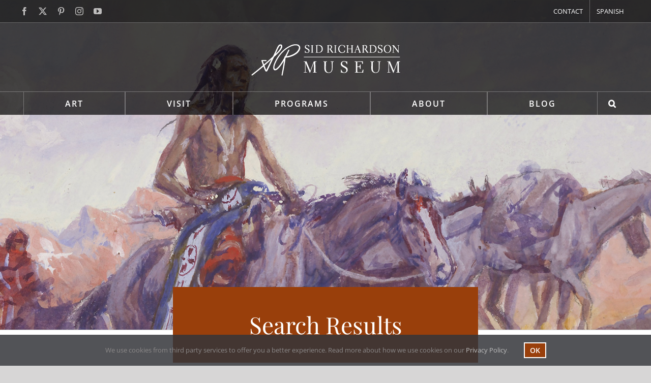

--- FILE ---
content_type: text/html; charset=UTF-8
request_url: https://sidrichardsonmuseum.org/art/permanent-collection/search/?_sft_artist=frank-tenney-johnson
body_size: 21786
content:
<!DOCTYPE html>
<html class="avada-html-layout-wide avada-html-header-position-top avada-header-color-not-opaque avada-mobile-header-color-not-opaque" lang="en-US">
<head>
	<meta http-equiv="X-UA-Compatible" content="IE=edge" />
	<meta http-equiv="Content-Type" content="text/html; charset=utf-8"/>
	<meta name="viewport" content="width=device-width, initial-scale=1" />
	<meta name='robots' content='index, follow, max-image-preview:large, max-snippet:-1, max-video-preview:-1' />

	<!-- This site is optimized with the Yoast SEO plugin v26.8 - https://yoast.com/product/yoast-seo-wordpress/ -->
	<title>Search Results - Sid Richardson Museum - Fort Worth, Texas</title>
	<link rel="canonical" href="https://sidrichardsonmuseum.org/art/permanent-collection/search/" />
	<meta property="og:locale" content="en_US" />
	<meta property="og:type" content="article" />
	<meta property="og:title" content="Search Results - Sid Richardson Museum - Fort Worth, Texas" />
	<meta property="og:url" content="https://sidrichardsonmuseum.org/art/permanent-collection/search/" />
	<meta property="og:site_name" content="Sid Richardson Museum - Fort Worth, Texas" />
	<meta property="article:publisher" content="https://www.facebook.com/sidrichardsonmuseum" />
	<meta property="article:modified_time" content="2022-04-19T17:29:13+00:00" />
	<meta property="og:image" content="https://sidrichardsonmuseum.org/wp-content/uploads/2019/12/Museum-exterior.png" />
	<meta property="og:image:width" content="1280" />
	<meta property="og:image:height" content="720" />
	<meta property="og:image:type" content="image/png" />
	<meta name="twitter:card" content="summary_large_image" />
	<meta name="twitter:site" content="@sidrichardson" />
	<meta name="twitter:label1" content="Est. reading time" />
	<meta name="twitter:data1" content="3 minutes" />
	<script type="application/ld+json" class="yoast-schema-graph">{"@context":"https://schema.org","@graph":[{"@type":"WebPage","@id":"https://sidrichardsonmuseum.org/art/permanent-collection/search/","url":"https://sidrichardsonmuseum.org/art/permanent-collection/search/","name":"Search Results - Sid Richardson Museum - Fort Worth, Texas","isPartOf":{"@id":"https://sidrichardsonmuseum.org/#website"},"datePublished":"2020-01-30T17:08:49+00:00","dateModified":"2022-04-19T17:29:13+00:00","breadcrumb":{"@id":"https://sidrichardsonmuseum.org/art/permanent-collection/search/#breadcrumb"},"inLanguage":"en-US","potentialAction":[{"@type":"ReadAction","target":["https://sidrichardsonmuseum.org/art/permanent-collection/search/"]}]},{"@type":"BreadcrumbList","@id":"https://sidrichardsonmuseum.org/art/permanent-collection/search/#breadcrumb","itemListElement":[{"@type":"ListItem","position":1,"name":"Home","item":"https://sidrichardsonmuseum.org/"},{"@type":"ListItem","position":2,"name":"Art","item":"https://sidrichardsonmuseum.org/art/"},{"@type":"ListItem","position":3,"name":"Permanent Collection","item":"https://sidrichardsonmuseum.org/art/permanent-collection/"},{"@type":"ListItem","position":4,"name":"Search Results"}]},{"@type":"WebSite","@id":"https://sidrichardsonmuseum.org/#website","url":"https://sidrichardsonmuseum.org/","name":"Sid Richardson Museum - Fort Worth, Texas","description":"The Sid Richardson Museum educates, engages, and inspires its visitors to find meaning, value, and enjoyment in exploring its collection of paintings of the American West.","publisher":{"@id":"https://sidrichardsonmuseum.org/#organization"},"potentialAction":[{"@type":"SearchAction","target":{"@type":"EntryPoint","urlTemplate":"https://sidrichardsonmuseum.org/?s={search_term_string}"},"query-input":{"@type":"PropertyValueSpecification","valueRequired":true,"valueName":"search_term_string"}}],"inLanguage":"en-US"},{"@type":"Organization","@id":"https://sidrichardsonmuseum.org/#organization","name":"Sid Richardson Museum","url":"https://sidrichardsonmuseum.org/","logo":{"@type":"ImageObject","inLanguage":"en-US","@id":"https://sidrichardsonmuseum.org/#/schema/logo/image/","url":"https://sidrichardsonmuseum.org/wp-content/uploads/2017/11/logo.jpg","contentUrl":"https://sidrichardsonmuseum.org/wp-content/uploads/2017/11/logo.jpg","width":180,"height":180,"caption":"Sid Richardson Museum"},"image":{"@id":"https://sidrichardsonmuseum.org/#/schema/logo/image/"},"sameAs":["https://www.facebook.com/sidrichardsonmuseum","https://x.com/sidrichardson","https://www.instagram.com/sidrichardsonmuseum/","https://www.pinterest.com/sidrichardson/","https://www.youtube.com/channel/UC2pisQtVGHgcQ3prAfvuPUQ","https://en.wikipedia.org/wiki/Sid_Richardson_Museum","https://sundancesquare.com/sid-richardson-museum-museum-store/","https://www.fortworth.com/listings/sid-richardson-museum/3293/","https://www.tripadvisor.com/Attraction_Review-g55857-d108450-Reviews-Sid_Richardson_Museum-Fort_Worth_Texas.html","https://www.dfwi.org/go/sid-richardson-museum"]}]}</script>
	<!-- / Yoast SEO plugin. -->


<link rel='dns-prefetch' href='//fonts.googleapis.com' />
<link rel="alternate" type="application/rss+xml" title="Sid Richardson Museum - Fort Worth, Texas &raquo; Feed" href="https://sidrichardsonmuseum.org/feed/" />
<link rel="alternate" type="application/rss+xml" title="Sid Richardson Museum - Fort Worth, Texas &raquo; Comments Feed" href="https://sidrichardsonmuseum.org/comments/feed/" />
								<link rel="icon" href="https://sidrichardsonmuseum.org/wp-content/uploads/2020/02/favicon-32x32-1.png" type="image/png" />
		
		
					<!-- Android Icon -->
						<link rel="icon" sizes="192x192" href="https://sidrichardsonmuseum.org/wp-content/uploads/2020/02/apple-touch-icon-57x57-1.png" type="image/png">
		
					<!-- MS Edge Icon -->
						<meta name="msapplication-TileImage" content="https://sidrichardsonmuseum.org/wp-content/uploads/2020/02/apple-touch-icon-72x72-1.png" type="image/png">
				<link rel="alternate" title="oEmbed (JSON)" type="application/json+oembed" href="https://sidrichardsonmuseum.org/wp-json/oembed/1.0/embed?url=https%3A%2F%2Fsidrichardsonmuseum.org%2Fart%2Fpermanent-collection%2Fsearch%2F" />
<link rel="alternate" title="oEmbed (XML)" type="text/xml+oembed" href="https://sidrichardsonmuseum.org/wp-json/oembed/1.0/embed?url=https%3A%2F%2Fsidrichardsonmuseum.org%2Fart%2Fpermanent-collection%2Fsearch%2F&#038;format=xml" />
<style id='wp-img-auto-sizes-contain-inline-css' type='text/css'>
img:is([sizes=auto i],[sizes^="auto," i]){contain-intrinsic-size:3000px 1500px}
/*# sourceURL=wp-img-auto-sizes-contain-inline-css */
</style>
<link rel='stylesheet' id='mec-select2-style-css' href='https://sidrichardsonmuseum.org/wp-content/plugins/modern-events-calendar/assets/packages/select2/select2.min.css?ver=6.9' type='text/css' media='all' />
<link rel='stylesheet' id='mec-font-icons-css' href='https://sidrichardsonmuseum.org/wp-content/plugins/modern-events-calendar/assets/css/iconfonts.css?ver=6.9' type='text/css' media='all' />
<link rel='stylesheet' id='mec-frontend-style-css' href='https://sidrichardsonmuseum.org/wp-content/plugins/modern-events-calendar/assets/css/frontend.min.css?ver=5.1.0' type='text/css' media='all' />
<link rel='stylesheet' id='mec-tooltip-style-css' href='https://sidrichardsonmuseum.org/wp-content/plugins/modern-events-calendar/assets/packages/tooltip/tooltip.css?ver=6.9' type='text/css' media='all' />
<link rel='stylesheet' id='mec-tooltip-shadow-style-css' href='https://sidrichardsonmuseum.org/wp-content/plugins/modern-events-calendar/assets/packages/tooltip/tooltipster-sideTip-shadow.min.css?ver=6.9' type='text/css' media='all' />
<link rel='stylesheet' id='mec-featherlight-style-css' href='https://sidrichardsonmuseum.org/wp-content/plugins/modern-events-calendar/assets/packages/featherlight/featherlight.css?ver=6.9' type='text/css' media='all' />
<link rel='stylesheet' id='mec-google-fonts-css' href='//fonts.googleapis.com/css?family=Montserrat%3A400%2C700%7CRoboto%3A100%2C300%2C400%2C700&#038;ver=6.9' type='text/css' media='all' />
<link rel='stylesheet' id='mec-dynamic-styles-css' href='https://sidrichardsonmuseum.org/wp-content/plugins/modern-events-calendar/assets/css/dyncss.css?ver=6.9' type='text/css' media='all' />
<style id='mec-dynamic-styles-inline-css' type='text/css'>
.mec-wrap h1, .mec-wrap h2, .mec-wrap h3, .mec-wrap h4, .mec-wrap h5, .mec-wrap h6,.entry-content .mec-wrap h1, .entry-content .mec-wrap h2, .entry-content .mec-wrap h3,.entry-content  .mec-wrap h4, .entry-content .mec-wrap h5, .entry-content .mec-wrap h6{ font-family: 'Open Sans', Helvetica, Arial, sans-serif;}.mec-event-content p, .mec-wrap p { font-family: 'Open Sans',sans-serif; font-weight:300;}.mec-wrap.colorskin-custom .mec-totalcal-box .mec-totalcal-view span:hover,.mec-wrap.colorskin-custom .mec-calendar.mec-event-calendar-classic .mec-selected-day,.mec-wrap.colorskin-custom .mec-color, .mec-wrap.colorskin-custom .mec-event-sharing-wrap .mec-event-sharing > li:hover a, .mec-wrap.colorskin-custom .mec-color-hover:hover, .mec-wrap.colorskin-custom .mec-color-before *:before ,.mec-wrap.colorskin-custom .mec-widget .mec-event-grid-classic.owl-carousel .owl-nav i,.mec-wrap.colorskin-custom .mec-event-list-classic a.magicmore:hover,.mec-wrap.colorskin-custom .mec-event-grid-simple:hover .mec-event-title,.mec-wrap.colorskin-custom .mec-single-event .mec-event-meta dd.mec-events-event-categories:before,.mec-wrap.colorskin-custom .mec-single-event-date:before,.mec-wrap.colorskin-custom .mec-single-event-time:before,.mec-wrap.colorskin-custom .mec-events-meta-group.mec-events-meta-group-venue:before,.mec-wrap.colorskin-custom .mec-calendar .mec-calendar-side .mec-previous-month i,.mec-wrap.colorskin-custom .mec-calendar .mec-calendar-side .mec-next-month,.mec-wrap.colorskin-custom .mec-calendar .mec-calendar-side .mec-previous-month:hover,.mec-wrap.colorskin-custom .mec-calendar .mec-calendar-side .mec-next-month:hover,.mec-wrap.colorskin-custom .mec-calendar.mec-event-calendar-classic dt.mec-selected-day:hover,.mec-wrap.colorskin-custom .mec-infowindow-wp h5 a:hover, .colorskin-custom .mec-events-meta-group-countdown .mec-end-counts h3,.mec-calendar .mec-calendar-side .mec-next-month i,.mec-wrap .mec-totalcal-box i,.mec-calendar .mec-event-article .mec-event-title a:hover,.mec-attendees-list-details .mec-attendee-profile-link a:hover,.mec-wrap.colorskin-custom .mec-next-event-details li i, .mec-next-event-details i:before, .mec-marker-infowindow-wp .mec-marker-infowindow-count, .mec-next-event-details a,.mec-wrap.colorskin-custom .mec-events-masonry-cats a.mec-masonry-cat-selected{color: #618b2a}.mec-wrap.colorskin-custom .mec-event-sharing .mec-event-share:hover .event-sharing-icon,.mec-wrap.colorskin-custom .mec-event-grid-clean .mec-event-date,.mec-wrap.colorskin-custom .mec-event-list-modern .mec-event-sharing > li:hover a i,.mec-wrap.colorskin-custom .mec-event-list-modern .mec-event-sharing .mec-event-share:hover .mec-event-sharing-icon,.mec-wrap.colorskin-custom .mec-event-list-modern .mec-event-sharing li:hover a i,.mec-wrap.colorskin-custom .mec-calendar:not(.mec-event-calendar-classic) .mec-selected-day,.mec-wrap.colorskin-custom .mec-calendar .mec-selected-day:hover,.mec-wrap.colorskin-custom .mec-calendar .mec-calendar-row  dt.mec-has-event:hover,.mec-wrap.colorskin-custom .mec-calendar .mec-has-event:after, .mec-wrap.colorskin-custom .mec-bg-color, .mec-wrap.colorskin-custom .mec-bg-color-hover:hover, .colorskin-custom .mec-event-sharing-wrap:hover > li, .mec-wrap.colorskin-custom .mec-totalcal-box .mec-totalcal-view span.mec-totalcalview-selected,.mec-wrap .flip-clock-wrapper ul li a div div.inn,.mec-wrap .mec-totalcal-box .mec-totalcal-view span.mec-totalcalview-selected,.event-carousel-type1-head .mec-event-date-carousel,.mec-event-countdown-style3 .mec-event-date,#wrap .mec-wrap article.mec-event-countdown-style1,.mec-event-countdown-style1 .mec-event-countdown-part3 a.mec-event-button,.mec-wrap .mec-event-countdown-style2,.mec-map-get-direction-btn-cnt input[type="submit"],.mec-booking button,span.mec-marker-wrap,.mec-wrap.colorskin-custom .mec-timeline-events-container .mec-timeline-event-date:before{background-color: #618b2a;}.mec-wrap.colorskin-custom .mec-single-event .mec-speakers-details ul li .mec-speaker-avatar a:hover img,.mec-wrap.colorskin-custom .mec-event-list-modern .mec-event-sharing > li:hover a i,.mec-wrap.colorskin-custom .mec-event-list-modern .mec-event-sharing .mec-event-share:hover .mec-event-sharing-icon,.mec-wrap.colorskin-custom .mec-event-list-standard .mec-month-divider span:before,.mec-wrap.colorskin-custom .mec-single-event .mec-social-single:before,.mec-wrap.colorskin-custom .mec-single-event .mec-frontbox-title:before,.mec-wrap.colorskin-custom .mec-calendar .mec-calendar-events-side .mec-table-side-day, .mec-wrap.colorskin-custom .mec-border-color, .mec-wrap.colorskin-custom .mec-border-color-hover:hover, .colorskin-custom .mec-single-event .mec-frontbox-title:before, .colorskin-custom .mec-single-event .mec-events-meta-group-booking form > h4:before, .mec-wrap.colorskin-custom .mec-totalcal-box .mec-totalcal-view span.mec-totalcalview-selected,.mec-wrap .mec-totalcal-box .mec-totalcal-view span.mec-totalcalview-selected,.event-carousel-type1-head .mec-event-date-carousel:after,.mec-wrap.colorskin-custom .mec-events-masonry-cats a.mec-masonry-cat-selected, .mec-marker-infowindow-wp .mec-marker-infowindow-count, .mec-wrap.colorskin-custom .mec-events-masonry-cats a:hover{border-color: #618b2a;}.mec-wrap.colorskin-custom .mec-event-countdown-style3 .mec-event-date:after,.mec-wrap.colorskin-custom .mec-month-divider span:before{border-bottom-color:#618b2a;}.mec-wrap.colorskin-custom  article.mec-event-countdown-style1 .mec-event-countdown-part2:after{border-color: transparent transparent transparent #618b2a;}.mec-wrap.colorskin-custom .mec-box-shadow-color { box-shadow: 0 4px 22px -7px #618b2a;}.mec-wrap.colorskin-custom .mec-timeline-event-time ,.mec-wrap.colorskin-custom .mec-timeline-event-location { background: rgba(97,139,42,.11);}.mec-wrap.colorskin-custom .mec-timeline-events-container .mec-timeline-event-date:after { background: rgba(97,139,42,.3);}
/*# sourceURL=mec-dynamic-styles-inline-css */
</style>
<link rel='stylesheet' id='mec-custom-google-font-css' href='https://fonts.googleapis.com/css?family=Open+Sans%3A300%2C+300italic%2C+regular%2C+italic%2C+600%2C+600italic%2C+700%2C+700italic%2C+800%2C+800italic%2C+%7COpen+Sans%3A800italic%2C+800italic%2C+800italic%2C+800italic%2C+800italic%2C+800italic%2C+800italic%2C+800italic%2C+800italic%2C+800italic%2C+&#038;subset=latin%2Clatin-ext' type='text/css' media='all' />
<link rel='stylesheet' id='mec-lity-style-css' href='https://sidrichardsonmuseum.org/wp-content/plugins/modern-events-calendar/assets/packages/lity/lity.min.css?ver=6.9' type='text/css' media='all' />
<link rel='stylesheet' id='contact-form-7-css' href='https://sidrichardsonmuseum.org/wp-content/plugins/contact-form-7/includes/css/styles.css?ver=6.1.4' type='text/css' media='all' />
<link rel='stylesheet' id='search-filter-plugin-styles-css' href='https://sidrichardsonmuseum.org/wp-content/plugins/search-filter-pro/public/assets/css/search-filter.min.css?ver=2.5.21' type='text/css' media='all' />
<link rel='stylesheet' id='fusion-dynamic-css-css' href='https://sidrichardsonmuseum.org/wp-content/uploads/fusion-styles/d2f6618f5fb7e1ad440ee8cbfad45e99.min.css?ver=3.14.2' type='text/css' media='all' />
<script type="text/javascript" src="https://sidrichardsonmuseum.org/wp-includes/js/jquery/jquery.min.js?ver=3.7.1" id="jquery-core-js"></script>
<script type="text/javascript" src="https://sidrichardsonmuseum.org/wp-includes/js/jquery/jquery-migrate.min.js?ver=3.4.1" id="jquery-migrate-js"></script>
<script type="text/javascript" src="https://sidrichardsonmuseum.org/wp-content/plugins/modern-events-calendar/assets/js/jquery.typewatch.js?ver=6.9" id="mec-typekit-script-js"></script>
<script type="text/javascript" src="https://sidrichardsonmuseum.org/wp-content/plugins/modern-events-calendar/assets/packages/featherlight/featherlight.js?ver=6.9" id="mec-featherlight-script-js"></script>
<script type="text/javascript" src="https://sidrichardsonmuseum.org/wp-content/plugins/modern-events-calendar/assets/packages/select2/select2.full.min.js?ver=6.9" id="mec-select2-script-js"></script>
<script type="text/javascript" id="mec-frontend-script-js-extra">
/* <![CDATA[ */
var mecdata = {"day":"day","days":"days","hour":"hour","hours":"hours","minute":"minute","minutes":"minutes","second":"second","seconds":"seconds","elementor_edit_mode":"no","recapcha_key":"","ajax_url":"https://sidrichardsonmuseum.org/wp-admin/admin-ajax.php","fes_nonce":"1b15c92aa7","current_year":"2026"};
//# sourceURL=mec-frontend-script-js-extra
/* ]]> */
</script>
<script type="text/javascript" src="https://sidrichardsonmuseum.org/wp-content/plugins/modern-events-calendar/assets/js/frontend.js?ver=5.1.0" id="mec-frontend-script-js"></script>
<script type="text/javascript" src="https://sidrichardsonmuseum.org/wp-content/plugins/modern-events-calendar/assets/packages/tooltip/tooltip.js?ver=6.9" id="mec-tooltip-script-js"></script>
<script type="text/javascript" src="https://sidrichardsonmuseum.org/wp-content/plugins/modern-events-calendar/assets/js/events.js?ver=5.1.0" id="mec-events-script-js"></script>
<script type="text/javascript" src="https://sidrichardsonmuseum.org/wp-content/plugins/modern-events-calendar/assets/packages/lity/lity.min.js?ver=6.9" id="mec-lity-script-js"></script>
<script type="text/javascript" src="https://sidrichardsonmuseum.org/wp-content/plugins/modern-events-calendar/assets/packages/colorbrightness/colorbrightness.min.js?ver=6.9" id="mec-colorbrightness-script-js"></script>
<script type="text/javascript" src="https://sidrichardsonmuseum.org/wp-content/plugins/modern-events-calendar/assets/packages/owl-carousel/owl.carousel.min.js?ver=6.9" id="mec-owl-carousel-script-js"></script>
<script type="text/javascript" id="search-filter-plugin-build-js-extra">
/* <![CDATA[ */
var SF_LDATA = {"ajax_url":"https://sidrichardsonmuseum.org/wp-admin/admin-ajax.php","home_url":"https://sidrichardsonmuseum.org/","extensions":[]};
//# sourceURL=search-filter-plugin-build-js-extra
/* ]]> */
</script>
<script type="text/javascript" src="https://sidrichardsonmuseum.org/wp-content/plugins/search-filter-pro/public/assets/js/search-filter-build.min.js?ver=2.5.21" id="search-filter-plugin-build-js"></script>
<script type="text/javascript" src="https://sidrichardsonmuseum.org/wp-content/plugins/search-filter-pro/public/assets/js/chosen.jquery.min.js?ver=2.5.21" id="search-filter-plugin-chosen-js"></script>
<link rel="https://api.w.org/" href="https://sidrichardsonmuseum.org/wp-json/" /><link rel="alternate" title="JSON" type="application/json" href="https://sidrichardsonmuseum.org/wp-json/wp/v2/pages/2306" /><link rel="EditURI" type="application/rsd+xml" title="RSD" href="https://sidrichardsonmuseum.org/xmlrpc.php?rsd" />
<meta name="generator" content="WordPress 6.9" />
<link rel='shortlink' href='https://sidrichardsonmuseum.org/?p=2306' />
<style type="text/css" id="css-fb-visibility">@media screen and (max-width: 640px){.fusion-no-small-visibility{display:none !important;}body .sm-text-align-center{text-align:center !important;}body .sm-text-align-left{text-align:left !important;}body .sm-text-align-right{text-align:right !important;}body .sm-text-align-justify{text-align:justify !important;}body .sm-flex-align-center{justify-content:center !important;}body .sm-flex-align-flex-start{justify-content:flex-start !important;}body .sm-flex-align-flex-end{justify-content:flex-end !important;}body .sm-mx-auto{margin-left:auto !important;margin-right:auto !important;}body .sm-ml-auto{margin-left:auto !important;}body .sm-mr-auto{margin-right:auto !important;}body .fusion-absolute-position-small{position:absolute;width:100%;}.awb-sticky.awb-sticky-small{ position: sticky; top: var(--awb-sticky-offset,0); }}@media screen and (min-width: 641px) and (max-width: 1024px){.fusion-no-medium-visibility{display:none !important;}body .md-text-align-center{text-align:center !important;}body .md-text-align-left{text-align:left !important;}body .md-text-align-right{text-align:right !important;}body .md-text-align-justify{text-align:justify !important;}body .md-flex-align-center{justify-content:center !important;}body .md-flex-align-flex-start{justify-content:flex-start !important;}body .md-flex-align-flex-end{justify-content:flex-end !important;}body .md-mx-auto{margin-left:auto !important;margin-right:auto !important;}body .md-ml-auto{margin-left:auto !important;}body .md-mr-auto{margin-right:auto !important;}body .fusion-absolute-position-medium{position:absolute;width:100%;}.awb-sticky.awb-sticky-medium{ position: sticky; top: var(--awb-sticky-offset,0); }}@media screen and (min-width: 1025px){.fusion-no-large-visibility{display:none !important;}body .lg-text-align-center{text-align:center !important;}body .lg-text-align-left{text-align:left !important;}body .lg-text-align-right{text-align:right !important;}body .lg-text-align-justify{text-align:justify !important;}body .lg-flex-align-center{justify-content:center !important;}body .lg-flex-align-flex-start{justify-content:flex-start !important;}body .lg-flex-align-flex-end{justify-content:flex-end !important;}body .lg-mx-auto{margin-left:auto !important;margin-right:auto !important;}body .lg-ml-auto{margin-left:auto !important;}body .lg-mr-auto{margin-right:auto !important;}body .fusion-absolute-position-large{position:absolute;width:100%;}.awb-sticky.awb-sticky-large{ position: sticky; top: var(--awb-sticky-offset,0); }}</style>		<script type="text/javascript">
			var doc = document.documentElement;
			doc.setAttribute( 'data-useragent', navigator.userAgent );
		</script>
		<style type="text/css">.mec-book-ticket-container h4 {
margin:0px;
}
.lity-content .mec-events-meta-group-booking .mec-booking form>h4:before {
border-bottom: 4px solid #618b2a;
}

.mec-wrap .button, .mec-wrap a.button:not(.owl-dot), .mec-wrap button:not(.owl-dot), .mec-wrap input[type=button], .mec-wrap input[type=reset], .mec-wrap input[type=submit] {
background: #618b2a;
}

.mec-related-event-content {
background-color: #618b2a;
color: #fff;
}
.mec-related-event-content h5, .mec-related-event-content h5 a {
color: #fff !important;
margin-top: 0;
}
.mec-wrap .event-color {display: none;}

.lity-content .mec-events-meta-group-booking input[type=tel] {
outline: 0;
font-family: Montserrat,Helvetica,Arial,sans-serif;
display: block;
background: #fcfcfc;
min-height: 42px;
min-width: 180px;
font-size: 13px;
border: 1px solid #e0e0e0;
padding: 13px 10px;
width: 100%;
margin-bottom: 20px !important;
box-shadow: inset 0 2px 4px rgba(0,0,0,.051);
clear: both;
}

.single-mec-events  .mec-invoice-download {display: none;}

.mec-single-event .mec-events-meta-group-booking h5 span, .mec-single-event .mec-events-meta-group-booking label {
font-size: 13px;
font-weight: 400;
}

.mec-event-countdown-part2 .mec-event-place, .mec-event-countdown-style1 .mec-event-countdown-part2 .mec-event-date {
padding: 0 0px;
}</style><!-- Global site tag (gtag.js) - Google Analytics -->
<script async src="https://www.googletagmanager.com/gtag/js?id=UA-114597671-1"></script>
<script>
  window.dataLayer = window.dataLayer || [];
  function gtag(){dataLayer.push(arguments);}
  gtag('js', new Date());

  gtag('config', 'UA-114597671-1');
</script>
	<!-- Google Tag Manager -->
<script>(function(w,d,s,l,i){w[l]=w[l]||[];w[l].push({'gtm.start':
new Date().getTime(),event:'gtm.js'});var f=d.getElementsByTagName(s)[0],
j=d.createElement(s),dl=l!='dataLayer'?'&l='+l:'';j.async=true;j.src=
'https://www.googletagmanager.com/gtm.js?id='+i+dl;f.parentNode.insertBefore(j,f);
})(window,document,'script','dataLayer','GTM-TZ9Q4ZV');</script>
<!-- End Google Tag Manager -->

<!-- Facebook Pixel Code -->
<script>
!function(f,b,e,v,n,t,s)
{if(f.fbq)return;n=f.fbq=function(){n.callMethod?
n.callMethod.apply(n,arguments):n.queue.push(arguments)};
if(!f._fbq)f._fbq=n;n.push=n;n.loaded=!0;n.version='2.0';
n.queue=[];t=b.createElement(e);t.async=!0;
t.src=v;s=b.getElementsByTagName(e)[0];
s.parentNode.insertBefore(t,s)}(window, document,'script',
'https://connect.facebook.net/en_US/fbevents.js');
fbq('init', '969944103210986');
fbq('track', 'PageView');
</script>
<noscript><img height="1" width="1" style="display:none"
src="https://www.facebook.com/tr?id=969944103210986&ev=PageView&noscript=1"
/></noscript>
<!-- End Facebook Pixel Code --><style id='global-styles-inline-css' type='text/css'>
:root{--wp--preset--aspect-ratio--square: 1;--wp--preset--aspect-ratio--4-3: 4/3;--wp--preset--aspect-ratio--3-4: 3/4;--wp--preset--aspect-ratio--3-2: 3/2;--wp--preset--aspect-ratio--2-3: 2/3;--wp--preset--aspect-ratio--16-9: 16/9;--wp--preset--aspect-ratio--9-16: 9/16;--wp--preset--color--black: #000000;--wp--preset--color--cyan-bluish-gray: #abb8c3;--wp--preset--color--white: #ffffff;--wp--preset--color--pale-pink: #f78da7;--wp--preset--color--vivid-red: #cf2e2e;--wp--preset--color--luminous-vivid-orange: #ff6900;--wp--preset--color--luminous-vivid-amber: #fcb900;--wp--preset--color--light-green-cyan: #7bdcb5;--wp--preset--color--vivid-green-cyan: #00d084;--wp--preset--color--pale-cyan-blue: #8ed1fc;--wp--preset--color--vivid-cyan-blue: #0693e3;--wp--preset--color--vivid-purple: #9b51e0;--wp--preset--color--awb-color-1: #ffffff;--wp--preset--color--awb-color-2: #34353a;--wp--preset--color--awb-color-3: #000000;--wp--preset--color--awb-color-4: #c4262e;--wp--preset--color--awb-color-5: #29515b;--wp--preset--color--awb-color-6: #993f0b;--wp--preset--color--awb-color-7: #618b2a;--wp--preset--color--awb-color-8: #4f1839;--wp--preset--color--awb-color-custom-10: #55517b;--wp--preset--gradient--vivid-cyan-blue-to-vivid-purple: linear-gradient(135deg,rgb(6,147,227) 0%,rgb(155,81,224) 100%);--wp--preset--gradient--light-green-cyan-to-vivid-green-cyan: linear-gradient(135deg,rgb(122,220,180) 0%,rgb(0,208,130) 100%);--wp--preset--gradient--luminous-vivid-amber-to-luminous-vivid-orange: linear-gradient(135deg,rgb(252,185,0) 0%,rgb(255,105,0) 100%);--wp--preset--gradient--luminous-vivid-orange-to-vivid-red: linear-gradient(135deg,rgb(255,105,0) 0%,rgb(207,46,46) 100%);--wp--preset--gradient--very-light-gray-to-cyan-bluish-gray: linear-gradient(135deg,rgb(238,238,238) 0%,rgb(169,184,195) 100%);--wp--preset--gradient--cool-to-warm-spectrum: linear-gradient(135deg,rgb(74,234,220) 0%,rgb(151,120,209) 20%,rgb(207,42,186) 40%,rgb(238,44,130) 60%,rgb(251,105,98) 80%,rgb(254,248,76) 100%);--wp--preset--gradient--blush-light-purple: linear-gradient(135deg,rgb(255,206,236) 0%,rgb(152,150,240) 100%);--wp--preset--gradient--blush-bordeaux: linear-gradient(135deg,rgb(254,205,165) 0%,rgb(254,45,45) 50%,rgb(107,0,62) 100%);--wp--preset--gradient--luminous-dusk: linear-gradient(135deg,rgb(255,203,112) 0%,rgb(199,81,192) 50%,rgb(65,88,208) 100%);--wp--preset--gradient--pale-ocean: linear-gradient(135deg,rgb(255,245,203) 0%,rgb(182,227,212) 50%,rgb(51,167,181) 100%);--wp--preset--gradient--electric-grass: linear-gradient(135deg,rgb(202,248,128) 0%,rgb(113,206,126) 100%);--wp--preset--gradient--midnight: linear-gradient(135deg,rgb(2,3,129) 0%,rgb(40,116,252) 100%);--wp--preset--font-size--small: 11.25px;--wp--preset--font-size--medium: 20px;--wp--preset--font-size--large: 22.5px;--wp--preset--font-size--x-large: 42px;--wp--preset--font-size--normal: 15px;--wp--preset--font-size--xlarge: 30px;--wp--preset--font-size--huge: 45px;--wp--preset--spacing--20: 0.44rem;--wp--preset--spacing--30: 0.67rem;--wp--preset--spacing--40: 1rem;--wp--preset--spacing--50: 1.5rem;--wp--preset--spacing--60: 2.25rem;--wp--preset--spacing--70: 3.38rem;--wp--preset--spacing--80: 5.06rem;--wp--preset--shadow--natural: 6px 6px 9px rgba(0, 0, 0, 0.2);--wp--preset--shadow--deep: 12px 12px 50px rgba(0, 0, 0, 0.4);--wp--preset--shadow--sharp: 6px 6px 0px rgba(0, 0, 0, 0.2);--wp--preset--shadow--outlined: 6px 6px 0px -3px rgb(255, 255, 255), 6px 6px rgb(0, 0, 0);--wp--preset--shadow--crisp: 6px 6px 0px rgb(0, 0, 0);}:where(.is-layout-flex){gap: 0.5em;}:where(.is-layout-grid){gap: 0.5em;}body .is-layout-flex{display: flex;}.is-layout-flex{flex-wrap: wrap;align-items: center;}.is-layout-flex > :is(*, div){margin: 0;}body .is-layout-grid{display: grid;}.is-layout-grid > :is(*, div){margin: 0;}:where(.wp-block-columns.is-layout-flex){gap: 2em;}:where(.wp-block-columns.is-layout-grid){gap: 2em;}:where(.wp-block-post-template.is-layout-flex){gap: 1.25em;}:where(.wp-block-post-template.is-layout-grid){gap: 1.25em;}.has-black-color{color: var(--wp--preset--color--black) !important;}.has-cyan-bluish-gray-color{color: var(--wp--preset--color--cyan-bluish-gray) !important;}.has-white-color{color: var(--wp--preset--color--white) !important;}.has-pale-pink-color{color: var(--wp--preset--color--pale-pink) !important;}.has-vivid-red-color{color: var(--wp--preset--color--vivid-red) !important;}.has-luminous-vivid-orange-color{color: var(--wp--preset--color--luminous-vivid-orange) !important;}.has-luminous-vivid-amber-color{color: var(--wp--preset--color--luminous-vivid-amber) !important;}.has-light-green-cyan-color{color: var(--wp--preset--color--light-green-cyan) !important;}.has-vivid-green-cyan-color{color: var(--wp--preset--color--vivid-green-cyan) !important;}.has-pale-cyan-blue-color{color: var(--wp--preset--color--pale-cyan-blue) !important;}.has-vivid-cyan-blue-color{color: var(--wp--preset--color--vivid-cyan-blue) !important;}.has-vivid-purple-color{color: var(--wp--preset--color--vivid-purple) !important;}.has-black-background-color{background-color: var(--wp--preset--color--black) !important;}.has-cyan-bluish-gray-background-color{background-color: var(--wp--preset--color--cyan-bluish-gray) !important;}.has-white-background-color{background-color: var(--wp--preset--color--white) !important;}.has-pale-pink-background-color{background-color: var(--wp--preset--color--pale-pink) !important;}.has-vivid-red-background-color{background-color: var(--wp--preset--color--vivid-red) !important;}.has-luminous-vivid-orange-background-color{background-color: var(--wp--preset--color--luminous-vivid-orange) !important;}.has-luminous-vivid-amber-background-color{background-color: var(--wp--preset--color--luminous-vivid-amber) !important;}.has-light-green-cyan-background-color{background-color: var(--wp--preset--color--light-green-cyan) !important;}.has-vivid-green-cyan-background-color{background-color: var(--wp--preset--color--vivid-green-cyan) !important;}.has-pale-cyan-blue-background-color{background-color: var(--wp--preset--color--pale-cyan-blue) !important;}.has-vivid-cyan-blue-background-color{background-color: var(--wp--preset--color--vivid-cyan-blue) !important;}.has-vivid-purple-background-color{background-color: var(--wp--preset--color--vivid-purple) !important;}.has-black-border-color{border-color: var(--wp--preset--color--black) !important;}.has-cyan-bluish-gray-border-color{border-color: var(--wp--preset--color--cyan-bluish-gray) !important;}.has-white-border-color{border-color: var(--wp--preset--color--white) !important;}.has-pale-pink-border-color{border-color: var(--wp--preset--color--pale-pink) !important;}.has-vivid-red-border-color{border-color: var(--wp--preset--color--vivid-red) !important;}.has-luminous-vivid-orange-border-color{border-color: var(--wp--preset--color--luminous-vivid-orange) !important;}.has-luminous-vivid-amber-border-color{border-color: var(--wp--preset--color--luminous-vivid-amber) !important;}.has-light-green-cyan-border-color{border-color: var(--wp--preset--color--light-green-cyan) !important;}.has-vivid-green-cyan-border-color{border-color: var(--wp--preset--color--vivid-green-cyan) !important;}.has-pale-cyan-blue-border-color{border-color: var(--wp--preset--color--pale-cyan-blue) !important;}.has-vivid-cyan-blue-border-color{border-color: var(--wp--preset--color--vivid-cyan-blue) !important;}.has-vivid-purple-border-color{border-color: var(--wp--preset--color--vivid-purple) !important;}.has-vivid-cyan-blue-to-vivid-purple-gradient-background{background: var(--wp--preset--gradient--vivid-cyan-blue-to-vivid-purple) !important;}.has-light-green-cyan-to-vivid-green-cyan-gradient-background{background: var(--wp--preset--gradient--light-green-cyan-to-vivid-green-cyan) !important;}.has-luminous-vivid-amber-to-luminous-vivid-orange-gradient-background{background: var(--wp--preset--gradient--luminous-vivid-amber-to-luminous-vivid-orange) !important;}.has-luminous-vivid-orange-to-vivid-red-gradient-background{background: var(--wp--preset--gradient--luminous-vivid-orange-to-vivid-red) !important;}.has-very-light-gray-to-cyan-bluish-gray-gradient-background{background: var(--wp--preset--gradient--very-light-gray-to-cyan-bluish-gray) !important;}.has-cool-to-warm-spectrum-gradient-background{background: var(--wp--preset--gradient--cool-to-warm-spectrum) !important;}.has-blush-light-purple-gradient-background{background: var(--wp--preset--gradient--blush-light-purple) !important;}.has-blush-bordeaux-gradient-background{background: var(--wp--preset--gradient--blush-bordeaux) !important;}.has-luminous-dusk-gradient-background{background: var(--wp--preset--gradient--luminous-dusk) !important;}.has-pale-ocean-gradient-background{background: var(--wp--preset--gradient--pale-ocean) !important;}.has-electric-grass-gradient-background{background: var(--wp--preset--gradient--electric-grass) !important;}.has-midnight-gradient-background{background: var(--wp--preset--gradient--midnight) !important;}.has-small-font-size{font-size: var(--wp--preset--font-size--small) !important;}.has-medium-font-size{font-size: var(--wp--preset--font-size--medium) !important;}.has-large-font-size{font-size: var(--wp--preset--font-size--large) !important;}.has-x-large-font-size{font-size: var(--wp--preset--font-size--x-large) !important;}
/*# sourceURL=global-styles-inline-css */
</style>
<style id='wp-block-library-inline-css' type='text/css'>
:root{--wp-block-synced-color:#7a00df;--wp-block-synced-color--rgb:122,0,223;--wp-bound-block-color:var(--wp-block-synced-color);--wp-editor-canvas-background:#ddd;--wp-admin-theme-color:#007cba;--wp-admin-theme-color--rgb:0,124,186;--wp-admin-theme-color-darker-10:#006ba1;--wp-admin-theme-color-darker-10--rgb:0,107,160.5;--wp-admin-theme-color-darker-20:#005a87;--wp-admin-theme-color-darker-20--rgb:0,90,135;--wp-admin-border-width-focus:2px}@media (min-resolution:192dpi){:root{--wp-admin-border-width-focus:1.5px}}.wp-element-button{cursor:pointer}:root .has-very-light-gray-background-color{background-color:#eee}:root .has-very-dark-gray-background-color{background-color:#313131}:root .has-very-light-gray-color{color:#eee}:root .has-very-dark-gray-color{color:#313131}:root .has-vivid-green-cyan-to-vivid-cyan-blue-gradient-background{background:linear-gradient(135deg,#00d084,#0693e3)}:root .has-purple-crush-gradient-background{background:linear-gradient(135deg,#34e2e4,#4721fb 50%,#ab1dfe)}:root .has-hazy-dawn-gradient-background{background:linear-gradient(135deg,#faaca8,#dad0ec)}:root .has-subdued-olive-gradient-background{background:linear-gradient(135deg,#fafae1,#67a671)}:root .has-atomic-cream-gradient-background{background:linear-gradient(135deg,#fdd79a,#004a59)}:root .has-nightshade-gradient-background{background:linear-gradient(135deg,#330968,#31cdcf)}:root .has-midnight-gradient-background{background:linear-gradient(135deg,#020381,#2874fc)}:root{--wp--preset--font-size--normal:16px;--wp--preset--font-size--huge:42px}.has-regular-font-size{font-size:1em}.has-larger-font-size{font-size:2.625em}.has-normal-font-size{font-size:var(--wp--preset--font-size--normal)}.has-huge-font-size{font-size:var(--wp--preset--font-size--huge)}.has-text-align-center{text-align:center}.has-text-align-left{text-align:left}.has-text-align-right{text-align:right}.has-fit-text{white-space:nowrap!important}#end-resizable-editor-section{display:none}.aligncenter{clear:both}.items-justified-left{justify-content:flex-start}.items-justified-center{justify-content:center}.items-justified-right{justify-content:flex-end}.items-justified-space-between{justify-content:space-between}.screen-reader-text{border:0;clip-path:inset(50%);height:1px;margin:-1px;overflow:hidden;padding:0;position:absolute;width:1px;word-wrap:normal!important}.screen-reader-text:focus{background-color:#ddd;clip-path:none;color:#444;display:block;font-size:1em;height:auto;left:5px;line-height:normal;padding:15px 23px 14px;text-decoration:none;top:5px;width:auto;z-index:100000}html :where(.has-border-color){border-style:solid}html :where([style*=border-top-color]){border-top-style:solid}html :where([style*=border-right-color]){border-right-style:solid}html :where([style*=border-bottom-color]){border-bottom-style:solid}html :where([style*=border-left-color]){border-left-style:solid}html :where([style*=border-width]){border-style:solid}html :where([style*=border-top-width]){border-top-style:solid}html :where([style*=border-right-width]){border-right-style:solid}html :where([style*=border-bottom-width]){border-bottom-style:solid}html :where([style*=border-left-width]){border-left-style:solid}html :where(img[class*=wp-image-]){height:auto;max-width:100%}:where(figure){margin:0 0 1em}html :where(.is-position-sticky){--wp-admin--admin-bar--position-offset:var(--wp-admin--admin-bar--height,0px)}@media screen and (max-width:600px){html :where(.is-position-sticky){--wp-admin--admin-bar--position-offset:0px}}
/*wp_block_styles_on_demand_placeholder:697d61104e205*/
/*# sourceURL=wp-block-library-inline-css */
</style>
<style id='wp-block-library-theme-inline-css' type='text/css'>
.wp-block-audio :where(figcaption){color:#555;font-size:13px;text-align:center}.is-dark-theme .wp-block-audio :where(figcaption){color:#ffffffa6}.wp-block-audio{margin:0 0 1em}.wp-block-code{border:1px solid #ccc;border-radius:4px;font-family:Menlo,Consolas,monaco,monospace;padding:.8em 1em}.wp-block-embed :where(figcaption){color:#555;font-size:13px;text-align:center}.is-dark-theme .wp-block-embed :where(figcaption){color:#ffffffa6}.wp-block-embed{margin:0 0 1em}.blocks-gallery-caption{color:#555;font-size:13px;text-align:center}.is-dark-theme .blocks-gallery-caption{color:#ffffffa6}:root :where(.wp-block-image figcaption){color:#555;font-size:13px;text-align:center}.is-dark-theme :root :where(.wp-block-image figcaption){color:#ffffffa6}.wp-block-image{margin:0 0 1em}.wp-block-pullquote{border-bottom:4px solid;border-top:4px solid;color:currentColor;margin-bottom:1.75em}.wp-block-pullquote :where(cite),.wp-block-pullquote :where(footer),.wp-block-pullquote__citation{color:currentColor;font-size:.8125em;font-style:normal;text-transform:uppercase}.wp-block-quote{border-left:.25em solid;margin:0 0 1.75em;padding-left:1em}.wp-block-quote cite,.wp-block-quote footer{color:currentColor;font-size:.8125em;font-style:normal;position:relative}.wp-block-quote:where(.has-text-align-right){border-left:none;border-right:.25em solid;padding-left:0;padding-right:1em}.wp-block-quote:where(.has-text-align-center){border:none;padding-left:0}.wp-block-quote.is-large,.wp-block-quote.is-style-large,.wp-block-quote:where(.is-style-plain){border:none}.wp-block-search .wp-block-search__label{font-weight:700}.wp-block-search__button{border:1px solid #ccc;padding:.375em .625em}:where(.wp-block-group.has-background){padding:1.25em 2.375em}.wp-block-separator.has-css-opacity{opacity:.4}.wp-block-separator{border:none;border-bottom:2px solid;margin-left:auto;margin-right:auto}.wp-block-separator.has-alpha-channel-opacity{opacity:1}.wp-block-separator:not(.is-style-wide):not(.is-style-dots){width:100px}.wp-block-separator.has-background:not(.is-style-dots){border-bottom:none;height:1px}.wp-block-separator.has-background:not(.is-style-wide):not(.is-style-dots){height:2px}.wp-block-table{margin:0 0 1em}.wp-block-table td,.wp-block-table th{word-break:normal}.wp-block-table :where(figcaption){color:#555;font-size:13px;text-align:center}.is-dark-theme .wp-block-table :where(figcaption){color:#ffffffa6}.wp-block-video :where(figcaption){color:#555;font-size:13px;text-align:center}.is-dark-theme .wp-block-video :where(figcaption){color:#ffffffa6}.wp-block-video{margin:0 0 1em}:root :where(.wp-block-template-part.has-background){margin-bottom:0;margin-top:0;padding:1.25em 2.375em}
/*# sourceURL=/wp-includes/css/dist/block-library/theme.min.css */
</style>
<style id='classic-theme-styles-inline-css' type='text/css'>
/*! This file is auto-generated */
.wp-block-button__link{color:#fff;background-color:#32373c;border-radius:9999px;box-shadow:none;text-decoration:none;padding:calc(.667em + 2px) calc(1.333em + 2px);font-size:1.125em}.wp-block-file__button{background:#32373c;color:#fff;text-decoration:none}
/*# sourceURL=/wp-includes/css/classic-themes.min.css */
</style>
</head>

<body class="wp-singular page-template-default page page-id-2306 page-child parent-pageid-1702 wp-theme-Avada wp-child-theme-Avada-Child-Theme top-parent-92 fusion-image-hovers fusion-pagination-sizing fusion-button_type-flat fusion-button_span-no fusion-button_gradient-linear avada-image-rollover-circle-yes avada-image-rollover-yes avada-image-rollover-direction-top fusion-body ltr fusion-sticky-header no-tablet-sticky-header no-mobile-sticky-header no-mobile-slidingbar no-mobile-totop avada-has-rev-slider-styles fusion-disable-outline fusion-sub-menu-slide mobile-logo-pos-center layout-wide-mode avada-has-boxed-modal-shadow- layout-scroll-offset-full avada-has-zero-margin-offset-top fusion-top-header menu-text-align-center mobile-menu-design-modern fusion-show-pagination-text fusion-header-layout-v5 avada-responsive avada-footer-fx-none avada-menu-highlight-style-background fusion-search-form-classic fusion-main-menu-search-dropdown fusion-avatar-square avada-dropdown-styles avada-blog-layout-medium alternate avada-blog-archive-layout-medium alternate avada-header-shadow-no avada-menu-icon-position-left avada-has-mainmenu-dropdown-divider avada-has-pagetitle-bg-full avada-has-pagetitle-bg-parallax avada-has-main-nav-search-icon avada-has-breadcrumb-mobile-hidden avada-has-titlebar-bar_and_content avada-header-top-bg-not-opaque avada-has-pagination-width_height avada-flyout-menu-direction-fade avada-ec-views-v1" data-awb-post-id="2306">
		<a class="skip-link screen-reader-text" href="#content">Skip to content</a>

	<div id="boxed-wrapper">
		
		<div id="wrapper" class="fusion-wrapper">
			<div id="home" style="position:relative;top:-1px;"></div>
							
					
			<header class="fusion-header-wrapper">
				<div class="fusion-header-v5 fusion-logo-alignment fusion-logo-center fusion-sticky-menu- fusion-sticky-logo-1 fusion-mobile-logo-1 fusion-sticky-menu-and-logo fusion-header-menu-align-center fusion-mobile-menu-design-modern">
					
<div class="fusion-secondary-header">
	<div class="fusion-row">
					<div class="fusion-alignleft">
				<div class="fusion-social-links-header"><div class="fusion-social-networks"><div class="fusion-social-networks-wrapper"><a  class="fusion-social-network-icon fusion-tooltip fusion-facebook awb-icon-facebook" style data-placement="bottom" data-title="Facebook" data-toggle="tooltip" title="Facebook" href="https://www.facebook.com/sidrichardsonmuseum" target="_blank" rel="noreferrer"><span class="screen-reader-text">Facebook</span></a><a  class="fusion-social-network-icon fusion-tooltip fusion-twitter awb-icon-twitter" style data-placement="bottom" data-title="X" data-toggle="tooltip" title="X" href="https://twitter.com/sidrichardson" target="_blank" rel="noopener noreferrer"><span class="screen-reader-text">X</span></a><a  class="fusion-social-network-icon fusion-tooltip fusion-pinterest awb-icon-pinterest" style data-placement="bottom" data-title="Pinterest" data-toggle="tooltip" title="Pinterest" href="https://www.pinterest.com/sidrichardson/" target="_blank" rel="noopener noreferrer"><span class="screen-reader-text">Pinterest</span></a><a  class="fusion-social-network-icon fusion-tooltip fusion-instagram awb-icon-instagram" style data-placement="bottom" data-title="Instagram" data-toggle="tooltip" title="Instagram" href="https://www.instagram.com/sidrichardsonmuseum/" target="_blank" rel="noopener noreferrer"><span class="screen-reader-text">Instagram</span></a><a  class="fusion-social-network-icon fusion-tooltip fusion-youtube awb-icon-youtube" style data-placement="bottom" data-title="YouTube" data-toggle="tooltip" title="YouTube" href="https://www.youtube.com/channel/UC2pisQtVGHgcQ3prAfvuPUQ" target="_blank" rel="noopener noreferrer"><span class="screen-reader-text">YouTube</span></a></div></div></div>			</div>
							<div class="fusion-alignright">
				<nav class="fusion-secondary-menu" role="navigation" aria-label="Secondary Menu"><ul id="menu-top" class="menu"><li  id="menu-item-1755"  class="menu-item menu-item-type-post_type menu-item-object-page menu-item-1755"  data-item-id="1755"><a  href="https://sidrichardsonmuseum.org/about/contact-us/" class="fusion-background-highlight"><span class="menu-text">Contact</span></a></li><li  id="menu-item-1970"  class="menu-item menu-item-type-post_type menu-item-object-page menu-item-1970"  data-item-id="1970"><a  href="https://sidrichardsonmuseum.org/spanish/" class="fusion-background-highlight"><span class="menu-text">Spanish</span></a></li></ul></nav><nav class="fusion-mobile-nav-holder fusion-mobile-menu-text-align-left" aria-label="Secondary Mobile Menu"></nav>			</div>
			</div>
</div>
<div class="fusion-header-sticky-height"></div>
<div class="fusion-sticky-header-wrapper"> <!-- start fusion sticky header wrapper -->
	<div class="fusion-header">
		<div class="fusion-row">
							<div class="fusion-logo" data-margin-top="38px" data-margin-bottom="31px" data-margin-left="0px" data-margin-right="0px">
			<a class="fusion-logo-link"  href="https://sidrichardsonmuseum.org/" >

						<!-- standard logo -->
			<img src="https://sidrichardsonmuseum.org/wp-content/uploads/2019/09/SRM-logo-w.png" srcset="https://sidrichardsonmuseum.org/wp-content/uploads/2019/09/SRM-logo-w.png 1x, https://sidrichardsonmuseum.org/wp-content/uploads/2019/09/SRM-logo-w@2x.png 2x" width="293" height="62" style="max-height:62px;height:auto;" alt="Sid Richardson Museum &#8211; Fort Worth, Texas Logo" data-retina_logo_url="https://sidrichardsonmuseum.org/wp-content/uploads/2019/09/SRM-logo-w@2x.png" class="fusion-standard-logo" />

											<!-- mobile logo -->
				<img src="https://sidrichardsonmuseum.org/wp-content/uploads/2020/01/SRM-logo-mobile.png" srcset="https://sidrichardsonmuseum.org/wp-content/uploads/2020/01/SRM-logo-mobile.png 1x, https://sidrichardsonmuseum.org/wp-content/uploads/2020/01/SRM-logo-mobile@2x.png 2x" width="260" height="55" style="max-height:55px;height:auto;" alt="Sid Richardson Museum &#8211; Fort Worth, Texas Logo" data-retina_logo_url="https://sidrichardsonmuseum.org/wp-content/uploads/2020/01/SRM-logo-mobile@2x.png" class="fusion-mobile-logo" />
			
											<!-- sticky header logo -->
				<img src="https://sidrichardsonmuseum.org/wp-content/uploads/2019/09/SRM-logo-initials.png" srcset="https://sidrichardsonmuseum.org/wp-content/uploads/2019/09/SRM-logo-initials.png 1x" width="97" height="62" alt="Sid Richardson Museum &#8211; Fort Worth, Texas Logo" data-retina_logo_url="" class="fusion-sticky-logo" />
					</a>
		</div>
								<div class="fusion-mobile-menu-icons">
							<a href="#" class="fusion-icon awb-icon-bars" aria-label="Toggle mobile menu" aria-expanded="false"></a>
		
		
		
			</div>
			
					</div>
	</div>
	<div class="fusion-secondary-main-menu">
		<div class="fusion-row">
			<nav class="fusion-main-menu" aria-label="Main Menu"><ul id="menu-main" class="fusion-menu"><li  id="menu-item-1742"  class="menu-item menu-item-type-post_type menu-item-object-page current-page-ancestor menu-item-has-children menu-item-1742 fusion-dropdown-menu"  data-item-id="1742"><a  href="https://sidrichardsonmuseum.org/art/" class="fusion-background-highlight"><span class="menu-text">Art</span></a><ul class="sub-menu"><li  id="menu-item-1743"  class="menu-item menu-item-type-post_type menu-item-object-page menu-item-1743 fusion-dropdown-submenu" ><a  href="https://sidrichardsonmuseum.org/art/exhibitions/" class="fusion-background-highlight"><span>Exhibitions</span></a></li><li  id="menu-item-1744"  class="menu-item menu-item-type-post_type menu-item-object-page current-page-ancestor menu-item-1744 fusion-dropdown-submenu" ><a  href="https://sidrichardsonmuseum.org/art/permanent-collection/" class="fusion-background-highlight"><span>Permanent Collection</span></a></li></ul></li><li  id="menu-item-1751"  class="menu-item menu-item-type-post_type menu-item-object-page menu-item-has-children menu-item-1751 fusion-dropdown-menu"  data-item-id="1751"><a  href="https://sidrichardsonmuseum.org/visit/" class="fusion-background-highlight"><span class="menu-text">Visit</span></a><ul class="sub-menu"><li  id="menu-item-1753"  class="menu-item menu-item-type-post_type menu-item-object-page menu-item-1753 fusion-dropdown-submenu" ><a  href="https://sidrichardsonmuseum.org/visit/tours/" class="fusion-background-highlight"><span>Tours</span></a></li><li  id="menu-item-8617"  class="menu-item menu-item-type-post_type menu-item-object-page menu-item-8617 fusion-dropdown-submenu" ><a  href="https://sidrichardsonmuseum.org/visit/virtual-tour/" class="fusion-background-highlight"><span>Virtual 360 Tour</span></a></li><li  id="menu-item-5604"  class="menu-item menu-item-type-post_type menu-item-object-page menu-item-5604 fusion-dropdown-submenu" ><a  href="https://sidrichardsonmuseum.org/visit/virtual-field-trips/" class="fusion-background-highlight"><span>Online Field Trips</span></a></li><li  id="menu-item-1752"  class="menu-item menu-item-type-post_type menu-item-object-page menu-item-1752 fusion-dropdown-submenu" ><a  href="https://sidrichardsonmuseum.org/visit/accessibility/" class="fusion-background-highlight"><span>Accessibility</span></a></li><li  id="menu-item-1761"  class="menu-item menu-item-type-post_type menu-item-object-page menu-item-1761 fusion-dropdown-submenu" ><a  href="https://sidrichardsonmuseum.org/programs/calendar/" class="fusion-background-highlight"><span>Programs</span></a></li></ul></li><li  id="menu-item-1745"  class="menu-item menu-item-type-post_type menu-item-object-page menu-item-has-children menu-item-1745 fusion-dropdown-menu"  data-item-id="1745"><a  href="https://sidrichardsonmuseum.org/programs/" class="fusion-background-highlight"><span class="menu-text">Programs</span></a><ul class="sub-menu"><li  id="menu-item-1746"  class="menu-item menu-item-type-post_type menu-item-object-page menu-item-1746 fusion-dropdown-submenu" ><a  href="https://sidrichardsonmuseum.org/programs/adult-programs/" class="fusion-background-highlight"><span>Adult Programs</span></a></li><li  id="menu-item-7536"  class="menu-item menu-item-type-post_type menu-item-object-page menu-item-7536 fusion-dropdown-submenu" ><a  href="https://sidrichardsonmuseum.org/programs/kids-teens/" class="fusion-background-highlight"><span>Kids &#038; Teens</span></a></li><li  id="menu-item-1865"  class="menu-item menu-item-type-post_type menu-item-object-page menu-item-has-children menu-item-1865 fusion-dropdown-submenu" ><a  href="https://sidrichardsonmuseum.org/programs/schools-educators/" class="fusion-background-highlight"><span>Schools &#038; Educators</span></a><ul class="sub-menu"><li  id="menu-item-7539"  class="menu-item menu-item-type-post_type menu-item-object-page menu-item-7539" ><a  href="https://sidrichardsonmuseum.org/programs/schools-educators/" class="fusion-background-highlight"><span>Field Trips</span></a></li><li  id="menu-item-1748"  class="menu-item menu-item-type-post_type menu-item-object-page menu-item-1748" ><a  href="https://sidrichardsonmuseum.org/programs/schools-educators/educator-guides/" class="fusion-background-highlight"><span>Educator Guides</span></a></li></ul></li><li  id="menu-item-7537"  class="menu-item menu-item-type-post_type menu-item-object-page menu-item-has-children menu-item-7537 fusion-dropdown-submenu" ><a  href="https://sidrichardsonmuseum.org/programs/online-learning/" class="fusion-background-highlight"><span>Online Learning</span></a><ul class="sub-menu"><li  id="menu-item-7548"  class="menu-item menu-item-type-post_type menu-item-object-page menu-item-7548" ><a  href="https://sidrichardsonmuseum.org/programs/online-learning/" class="fusion-background-highlight"><span>Videos for Kids &#038; Teens</span></a></li><li  id="menu-item-7538"  class="menu-item menu-item-type-post_type menu-item-object-page menu-item-7538" ><a  href="https://sidrichardsonmuseum.org/programs/online-learning/video-library/" class="fusion-background-highlight"><span>Video Library</span></a></li><li  id="menu-item-5602"  class="menu-item menu-item-type-post_type menu-item-object-page menu-item-5602" ><a  href="https://sidrichardsonmuseum.org/visit/virtual-field-trips/" class="fusion-background-highlight"><span>Online Field Trips</span></a></li></ul></li><li  id="menu-item-1747"  class="menu-item menu-item-type-post_type menu-item-object-page menu-item-1747 fusion-dropdown-submenu" ><a  href="https://sidrichardsonmuseum.org/programs/calendar/" class="fusion-background-highlight"><span>Calendar</span></a></li></ul></li><li  id="menu-item-1735"  class="menu-item menu-item-type-post_type menu-item-object-page menu-item-has-children menu-item-1735 fusion-dropdown-menu"  data-item-id="1735"><a  href="https://sidrichardsonmuseum.org/about/" class="fusion-background-highlight"><span class="menu-text">About</span></a><ul class="sub-menu"><li  id="menu-item-1741"  class="menu-item menu-item-type-post_type menu-item-object-page menu-item-1741 fusion-dropdown-submenu" ><a  href="https://sidrichardsonmuseum.org/about/sid-w-richardson/" class="fusion-background-highlight"><span>Sid W. Richardson</span></a></li><li  id="menu-item-1739"  class="menu-item menu-item-type-post_type menu-item-object-page menu-item-1739 fusion-dropdown-submenu" ><a  href="https://sidrichardsonmuseum.org/about/media/" class="fusion-background-highlight"><span>Media</span></a></li><li  id="menu-item-1738"  class="menu-item menu-item-type-post_type menu-item-object-page menu-item-1738 fusion-dropdown-submenu" ><a  href="https://sidrichardsonmuseum.org/about/get-involved/" class="fusion-background-highlight"><span>Get Involved</span></a></li><li  id="menu-item-1737"  class="menu-item menu-item-type-post_type menu-item-object-page menu-item-1737 fusion-dropdown-submenu" ><a  href="https://sidrichardsonmuseum.org/about/employment/" class="fusion-background-highlight"><span>Employment</span></a></li><li  id="menu-item-1736"  class="menu-item menu-item-type-post_type menu-item-object-page menu-item-1736 fusion-dropdown-submenu" ><a  href="https://sidrichardsonmuseum.org/about/contact-us/" class="fusion-background-highlight"><span>Contact Us</span></a></li></ul></li><li  id="menu-item-1754"  class="menu-item menu-item-type-post_type menu-item-object-page menu-item-1754"  data-item-id="1754"><a  href="https://sidrichardsonmuseum.org/blog/" class="fusion-background-highlight"><span class="menu-text">Blog</span></a></li><li class="fusion-custom-menu-item fusion-main-menu-search"><a class="fusion-main-menu-icon" href="#" aria-label="Search" data-title="Search" title="Search" role="button" aria-expanded="false"></a><div class="fusion-custom-menu-item-contents">		<form role="search" class="searchform fusion-search-form  fusion-search-form-classic" method="get" action="https://sidrichardsonmuseum.org/">
			<div class="fusion-search-form-content">

				
				<div class="fusion-search-field search-field">
					<label><span class="screen-reader-text">Search for:</span>
													<input type="search" value="" name="s" class="s" placeholder="Search..." required aria-required="true" aria-label="Search..."/>
											</label>
				</div>
				<div class="fusion-search-button search-button">
					<input type="submit" class="fusion-search-submit searchsubmit" aria-label="Search" value="&#xf002;" />
									</div>

				
			</div>


			
		</form>
		</div></li></ul></nav>
<nav class="fusion-mobile-nav-holder fusion-mobile-menu-text-align-left" aria-label="Main Menu Mobile"></nav>

					</div>
	</div>
</div> <!-- end fusion sticky header wrapper -->
				</div>
				<div class="fusion-clearfix"></div>
			</header>
								
							<div id="sliders-container" class="fusion-slider-visibility">
					</div>
				
					
							
			<section class="avada-page-titlebar-wrapper" aria-labelledby="awb-ptb-heading">
	<div class="fusion-page-title-bar fusion-page-title-bar-breadcrumbs fusion-page-title-bar-center">
		<div class="fusion-page-title-row">
			<div class="fusion-page-title-wrapper">
				<div class="fusion-page-title-captions">

																							<h1 id="awb-ptb-heading" class="entry-title">Search Results</h1>

											
																
				</div>

				
			</div>
		</div>
	</div>
</section>

						<main id="main" class="clearfix ">
				<div class="fusion-row" style="">
<section id="content" style="width: 100%;">
					<div id="post-2306" class="post-2306 page type-page status-publish hentry">
			<span class="entry-title rich-snippet-hidden">Search Results</span><span class="vcard rich-snippet-hidden"><span class="fn"><a href="https://sidrichardsonmuseum.org/author/deberrytest/" title="Posts by deberrytest" rel="author">deberrytest</a></span></span><span class="updated rich-snippet-hidden">2022-04-19T12:29:13-05:00</span>
			
			<div class="post-content">
				<div class="fusion-fullwidth fullwidth-box fusion-builder-row-1 nonhundred-percent-fullwidth non-hundred-percent-height-scrolling" style="--awb-border-radius-top-left:0px;--awb-border-radius-top-right:0px;--awb-border-radius-bottom-right:0px;--awb-border-radius-bottom-left:0px;--awb-flex-wrap:wrap;" ><div class="fusion-builder-row fusion-row"><div class="fusion-layout-column fusion_builder_column fusion-builder-column-0 fusion_builder_column_1_1 1_1 fusion-one-full fusion-column-first fusion-column-last full-width-search" style="--awb-bg-size:cover;"><div class="fusion-column-wrapper fusion-column-has-shadow fusion-flex-column-wrapper-legacy"><div class="fusion-text fusion-text-1" style="--awb-content-alignment:center;"><h2 align="center">Search the permanent collection</h2>
</div><div class="fusion-clearfix"></div></div></div><div class="fusion-layout-column fusion_builder_column fusion-builder-column-1 fusion_builder_column_1_1 1_1 fusion-one-full fusion-column-first fusion-column-last collection-search" style="--awb-padding-top:20px;--awb-padding-right:10px;--awb-padding-bottom:20px;--awb-padding-left:10px;--awb-bg-color:#e5e1db;--awb-bg-color-hover:#e5e1db;--awb-bg-size:cover;"><div class="fusion-column-wrapper fusion-column-has-shadow fusion-flex-column-wrapper-legacy"><div class="fusion-column-content-centered"><div class="fusion-column-content"><div class="fusion-text fusion-text-2"><form data-sf-form-id='2305' data-is-rtl='0' data-maintain-state='' data-results-url='https://sidrichardsonmuseum.org/art/permanent-collection/search/' data-ajax-form-url='https://sidrichardsonmuseum.org/?sfid=2305&amp;sf_action=get_data&amp;sf_data=form' data-display-result-method='shortcode' data-use-history-api='1' data-template-loaded='0' data-lang-code='en' data-ajax='0' data-init-paged='1' data-auto-update='' action='https://sidrichardsonmuseum.org/art/permanent-collection/search/' method='post' class='searchandfilter' id='search-filter-form-2305' autocomplete='off' data-instance-count='1'><ul><li class="sf-field-search" data-sf-field-name="search" data-sf-field-type="search" data-sf-field-input-type=""><h4>Search by keyword</h4>		<label>
				   <input placeholder="Search …" name="_sf_search[]" class="sf-input-text" type="text" value="" title=""></label>		</li><li class="sf-field-taxonomy-artist" data-sf-field-name="_sft_artist" data-sf-field-type="taxonomy" data-sf-field-input-type="select" data-sf-term-rewrite='["https:\/\/sidrichardsonmuseum.org\/artist\/[0]\/"]'><h4>Refine by Artist</h4>		<label>
				   		<select name="_sft_artist[]" class="sf-input-select" title="">
						  			<option class="sf-level-0 sf-item-0" data-sf-count="0" data-sf-depth="0" value="">All Artist</option>
											<option class="sf-level-0 sf-item-51" data-sf-count="1" data-sf-depth="0" value="charles-francis-browne">Charles Francis Browne</option>
											<option class="sf-level-0 sf-item-41" data-sf-count="53" data-sf-depth="0" value="charles-m-russell">Charles M. Russell</option>
											<option class="sf-level-0 sf-item-53" data-sf-count="1" data-sf-depth="0" value="charles-schreyvogel">Charles Schreyvogel</option>
											<option class="sf-level-0 sf-item-44" data-sf-count="1" data-sf-depth="0" value="edgar-s-paxon-and-chas-schatzlein">Edgar S. Paxon and Chas Schatzlein</option>
											<option class="sf-level-0 sf-item-54" data-sf-count="1" data-sf-depth="0" value="edward-bohlin">Edward Bohlin</option>
											<option class="sf-level-0 sf-item-47" data-sf-count="1" data-sf-depth="0" value="edwin-w-deming">Edwin W. Deming</option>
											<option class="sf-level-0 sf-item-43 sf-option-active" selected="selected" data-sf-count="2" data-sf-depth="0" value="frank-tenney-johnson">Frank Tenney Johnson</option>
											<option class="sf-level-0 sf-item-40" data-sf-count="24" data-sf-depth="0" value="frederic-remington">Frederic Remington</option>
											<option class="sf-level-0 sf-item-42" data-sf-count="1" data-sf-depth="0" value="frederic-remington-attributed-to">Frederic Remington (attributed to)</option>
											<option class="sf-level-0 sf-item-52" data-sf-count="10" data-sf-depth="0" value="herbert-herget">Herbert Herget</option>
											<option class="sf-level-0 sf-item-50" data-sf-count="1" data-sf-depth="0" value="oscar-e-berninghaus">Oscar E. Berninghaus</option>
											<option class="sf-level-0 sf-item-45" data-sf-count="2" data-sf-depth="0" value="peter-hurd">Peter Hurd</option>
											<option class="sf-level-0 sf-item-48" data-sf-count="1" data-sf-depth="0" value="peter-moran">Peter Moran</option>
											<option class="sf-level-0 sf-item-46" data-sf-count="1" data-sf-depth="0" value="william-g-gaul">William G. Gaul</option>
											<option class="sf-level-0 sf-item-49" data-sf-count="2" data-sf-depth="0" value="william-r-leigh">William R. Leigh</option>
											</select></label>										</li><li class="sf-field-taxonomy-year_completed" data-sf-field-name="_sft_year_completed" data-sf-field-type="taxonomy" data-sf-field-input-type="select" data-sf-term-rewrite='["https:\/\/sidrichardsonmuseum.org\/year_completed\/[0]\/"]'><h4>Refine by Year</h4>		<label>
				   		<select name="_sft_year_completed[]" class="sf-input-select" title="">
						  			<option class="sf-level-0 sf-item-0 sf-option-active" selected="selected" data-sf-count="0" data-sf-depth="0" value="">All Years</option>
											<option class="sf-level-0 sf-item-81" data-sf-count="1" data-sf-depth="0" value="1880">1880</option>
											<option class="sf-level-0 sf-item-82" data-sf-count="2" data-sf-depth="0" value="1881">1881</option>
											<option class="sf-level-0 sf-item-89" data-sf-count="1" data-sf-depth="0" value="1883">1883</option>
											<option class="sf-level-0 sf-item-96" data-sf-count="1" data-sf-depth="0" value="1885">1885</option>
											<option class="sf-level-0 sf-item-92" data-sf-count="2" data-sf-depth="0" value="1886">1886</option>
											<option class="sf-level-0 sf-item-78" data-sf-count="2" data-sf-depth="0" value="1889">1889</option>
											<option class="sf-level-0 sf-item-77" data-sf-count="5" data-sf-depth="0" value="1890">1890</option>
											<option class="sf-level-0 sf-item-90" data-sf-count="3" data-sf-depth="0" value="1891">1891</option>
											<option class="sf-level-0 sf-item-74" data-sf-count="4" data-sf-depth="0" value="1892">1892</option>
											<option class="sf-level-0 sf-item-84" data-sf-count="3" data-sf-depth="0" value="1893">1893</option>
											<option class="sf-level-0 sf-item-67" data-sf-count="3" data-sf-depth="0" value="1894">1894</option>
											<option class="sf-level-0 sf-item-70" data-sf-count="5" data-sf-depth="0" value="1895">1895</option>
											<option class="sf-level-0 sf-item-91" data-sf-count="2" data-sf-depth="0" value="1896">1896</option>
											<option class="sf-level-0 sf-item-71" data-sf-count="4" data-sf-depth="0" value="1897">1897</option>
											<option class="sf-level-0 sf-item-73" data-sf-count="5" data-sf-depth="0" value="1899">1899</option>
											<option class="sf-level-0 sf-item-68" data-sf-count="4" data-sf-depth="0" value="1900">1900</option>
											<option class="sf-level-0 sf-item-62" data-sf-count="6" data-sf-depth="0" value="1901">1901</option>
											<option class="sf-level-0 sf-item-76" data-sf-count="2" data-sf-depth="0" value="1902">1902</option>
											<option class="sf-level-0 sf-item-94" data-sf-count="1" data-sf-depth="0" value="1903">1903</option>
											<option class="sf-level-0 sf-item-69" data-sf-count="4" data-sf-depth="0" value="1904">1904</option>
											<option class="sf-level-0 sf-item-79" data-sf-count="1" data-sf-depth="0" value="1905">1905</option>
											<option class="sf-level-0 sf-item-63" data-sf-count="1" data-sf-depth="0" value="1906">1906</option>
											<option class="sf-level-0 sf-item-66" data-sf-count="4" data-sf-depth="0" value="1907">1907</option>
											<option class="sf-level-0 sf-item-61" data-sf-count="5" data-sf-depth="0" value="1908">1908</option>
											<option class="sf-level-0 sf-item-64" data-sf-count="6" data-sf-depth="0" value="1909">1909</option>
											<option class="sf-level-0 sf-item-80" data-sf-count="5" data-sf-depth="0" value="1910">1910</option>
											<option class="sf-level-0 sf-item-60" data-sf-count="1" data-sf-depth="0" value="1912">1912</option>
											<option class="sf-level-0 sf-item-83" data-sf-count="1" data-sf-depth="0" value="1916">1916</option>
											<option class="sf-level-0 sf-item-72" data-sf-count="2" data-sf-depth="0" value="1917">1917</option>
											<option class="sf-level-0 sf-item-95" data-sf-count="1" data-sf-depth="0" value="1920">1920</option>
											<option class="sf-level-0 sf-item-97" data-sf-count="1" data-sf-depth="0" value="1922">1922</option>
											<option class="sf-level-0 sf-item-75" data-sf-count="2" data-sf-depth="0" value="1925">1925</option>
											<option class="sf-level-0 sf-item-88" data-sf-count="1" data-sf-depth="0" value="1926">1926</option>
											<option class="sf-level-0 sf-item-65" data-sf-count="9" data-sf-depth="0" value="1930">1930</option>
											<option class="sf-level-0 sf-item-93" data-sf-count="1" data-sf-depth="0" value="1942">1942</option>
											<option class="sf-level-0 sf-item-58" data-sf-count="0" data-sf-depth="0" value="1943">1943</option>
											<option class="sf-level-0 sf-item-56" data-sf-count="0" data-sf-depth="0" value="1946">1946</option>
											<option class="sf-level-0 sf-item-57" data-sf-count="1" data-sf-depth="0" value="1947">1947</option>
											<option class="sf-level-0 sf-item-55" data-sf-count="0" data-sf-depth="0" value="1949">1949</option>
											<option class="sf-level-0 sf-item-87" data-sf-count="1" data-sf-depth="0" value="1958">1958</option>
											<option class="sf-level-0 sf-item-85" data-sf-count="1" data-sf-depth="0" value="1967">1967</option>
											<option class="sf-level-0 sf-item-86" data-sf-count="1" data-sf-depth="0" value="1968">1968</option>
											<option class="sf-level-0 sf-item-59" data-sf-count="0" data-sf-depth="0" value="1993">1993</option>
											</select></label>										</li><li class="sf-field-submit" data-sf-field-name="submit" data-sf-field-type="submit" data-sf-field-input-type=""><input type="submit" name="_sf_submit" value="Submit"></li></ul></form>
</div></div></div><div class="fusion-clearfix"></div></div></div></div></div><div class="fusion-fullwidth fullwidth-box fusion-builder-row-2 nonhundred-percent-fullwidth non-hundred-percent-height-scrolling" style="--awb-border-radius-top-left:0px;--awb-border-radius-top-right:0px;--awb-border-radius-bottom-right:0px;--awb-border-radius-bottom-left:0px;--awb-flex-wrap:wrap;" ><div class="fusion-builder-row fusion-row"><div class="fusion-layout-column fusion_builder_column fusion-builder-column-2 fusion_builder_column_1_1 1_1 fusion-one-full fusion-column-first fusion-column-last" style="--awb-bg-size:cover;"><div class="fusion-column-wrapper fusion-column-has-shadow fusion-flex-column-wrapper-legacy"><div class="fusion-text fusion-text-3"><div class="search-filter-results" id="search-filter-results-2305">
    <style type="text/css">.fusion-body .fusion-builder-column-1{width:100% !important;margin-top : 0px;margin-bottom : 0px;}.fusion-builder-column-1 > .fusion-column-wrapper {padding-top : 20px !important;padding-right : 10px !important;margin-right : 1.92%;padding-bottom : 20px !important;padding-left : 10px !important;margin-left : 1.92%;}@media only screen and (max-width:1024px) {.fusion-body .fusion-builder-column-1{width:100% !important;}.fusion-builder-column-1 > .fusion-column-wrapper {margin-right : 1.92%;margin-left : 1.92%;}}@media only screen and (max-width:640px) {.fusion-body .fusion-builder-column-1{width:100% !important;}.fusion-builder-column-1 > .fusion-column-wrapper {margin-right : 1.92%;margin-left : 1.92%;}}</style></div></div><style type="text/css">.fusion-body .fusion-flex-container.fusion-builder-row-1{ padding-top : 0px;margin-top : 0px;padding-right : 0px;padding-bottom : 0px;margin-bottom : 0px;padding-left : 0px;}</style></div>

	<div class="db-search-pagination clearfix">
	<span class="page-text page-count">Page 1 of 1<br /></span>
		<span class="fas page-text page-prev"></span>

		<span class="fas page-text page-next"></span>

				        
	</div>
	<div class="fusion-fullwidth fullwidth-box fusion-builder-row-1 fusion-flex-container nonhundred-percent-fullwidth non-hundred-percent-height-scrolling">

		<div class="fusion-builder-row fusion-row fusion-flex-align-items-flex-start" style="max-width:1248px;margin-left: calc(-15px / 2 );margin-right: calc(-15px / 2 );" data-pages="0">

            
				<article class="fusion-layout-column fusion_builder_column fusion-builder-column-0 fusion_builder_column_1_3 1_3 fusion-flex-column fusion-flex-align-self-stretch" style="">

				<div class="fusion-column-wrapper fusion-flex-justify-content-flex-start fusion-content-layout-column" style="opacity: 1; border: 1px solid #dddddd;">

					<div class="fusion-image-wrapper" aria-haspopup="true">
                        <style>.fusion-imageframe.imageframe-1 img{aspect-ratio:3 / 2;}</style>
                        <span class=" fusion-imageframe imageframe-none imageframe-1 has-aspect-ratio">

						<div  class=" fusion-image-wrapper" style="background-image:url(https://sidrichardsonmuseum.org/wp-content/uploads/2020/01/Trouble-On-The-Pony-Express-469x600.jpg);" aria-haspopup="true">
				<img fetchpriority="high" decoding="async" width="1094" height="1400" src="https://sidrichardsonmuseum.org/wp-content/uploads/2020/01/Trouble-On-The-Pony-Express.jpg" class="attachment-full size-full lazyload wp-post-image" alt="An armed Anglo man rides a horse into water while an indigenous American man on a horse follows close behind in front of a mountainous landscape." srcset="data:image/svg+xml,%3Csvg%20xmlns%3D%27http%3A%2F%2Fwww.w3.org%2F2000%2Fsvg%27%20width%3D%271094%27%20height%3D%271400%27%20viewBox%3D%270%200%201094%201400%27%3E%3Crect%20width%3D%271094%27%20height%3D%271400%27%20fill-opacity%3D%220%22%2F%3E%3C%2Fsvg%3E" data-orig-src="https://sidrichardsonmuseum.org/wp-content/uploads/2020/01/Trouble-On-The-Pony-Express.jpg" data-srcset="https://sidrichardsonmuseum.org/wp-content/uploads/2020/01/Trouble-On-The-Pony-Express-200x256.jpg 200w, https://sidrichardsonmuseum.org/wp-content/uploads/2020/01/Trouble-On-The-Pony-Express-400x512.jpg 400w, https://sidrichardsonmuseum.org/wp-content/uploads/2020/01/Trouble-On-The-Pony-Express-600x768.jpg 600w, https://sidrichardsonmuseum.org/wp-content/uploads/2020/01/Trouble-On-The-Pony-Express-800x1024.jpg 800w, https://sidrichardsonmuseum.org/wp-content/uploads/2020/01/Trouble-On-The-Pony-Express.jpg 1094w" data-sizes="auto" /><div class="fusion-rollover">
	<div class="fusion-rollover-content">

														<a class="fusion-rollover-link" href="https://sidrichardsonmuseum.org/collection/trouble-on-the-pony-express/">Trouble On The Pony Express</a>
			
								
		
												<h4 class="fusion-rollover-title">
					<a class="fusion-rollover-title-link" href="https://sidrichardsonmuseum.org/collection/trouble-on-the-pony-express/">
						Trouble On The Pony Express					</a>
				</h4>
			
								
		
						<a class="fusion-link-wrapper" href="https://sidrichardsonmuseum.org/collection/trouble-on-the-pony-express/" aria-label="Trouble On The Pony Express"></a>
	</div>
</div>
</div>
                            </span>

					</div>

					<div style="padding: 20px 20px 10px;">
												
						<div class="fusion-content-sep sep-none"></div>

						<div class="fusion-post-content">
														<h2 style="text-transform: uppercase;">Trouble On The Pony Express</h2>
							<p style="margin-top:20px;">
															<strong>Artist:</strong> Frank Tenney Johnson</br>
							
															<strong>Medium:</strong> Oil on canvas</br>
														</p>
						</div>
						<!-- end post-content -->

					</div>
					<!-- end portfolio-content -->
				</div>

			</article>
<style type="text/css">.fusion-body .fusion-builder-column-0{width:33.333333333333% !important;margin-top : 0px;margin-bottom : 15px;}.fusion-builder-column-0 > .fusion-column-wrapper {padding-top : 0px !important;padding-right : 0px !important;margin-right : 7.5px;padding-bottom : 0px !important;padding-left : 0px !important;margin-left : 7.5px;}@media only screen and (max-width:1024px) {.fusion-body .fusion-builder-column-0{width:100% !important;order : 0;}.fusion-builder-column-0 > .fusion-column-wrapper {margin-right : 7.5px;margin-left : 7.5px;}}@media only screen and (max-width:640px) {.fusion-body .fusion-builder-column-0{width:100% !important;order : 0;}.fusion-builder-column-0 > .fusion-column-wrapper {margin-right : 7.5px;margin-left : 7.5px;}} .fusion-builder-column-0.full-width-search {
    width: 100% !important;
}</style>
					<article class="fusion-layout-column fusion_builder_column fusion-builder-column-0 fusion_builder_column_1_3 1_3 fusion-flex-column fusion-flex-align-self-stretch" style="">

				<div class="fusion-column-wrapper fusion-flex-justify-content-flex-start fusion-content-layout-column" style="opacity: 1; border: 1px solid #dddddd;">

					<div class="fusion-image-wrapper" aria-haspopup="true">
                        <style>.fusion-imageframe.imageframe-1 img{aspect-ratio:3 / 2;}</style>
                        <span class=" fusion-imageframe imageframe-none imageframe-1 has-aspect-ratio">

						<div  class=" fusion-image-wrapper" style="background-image:url(https://sidrichardsonmuseum.org/wp-content/uploads/2020/01/Contrabandista-a-la-Frontera-600x474.jpg);" aria-haspopup="true">
				<img decoding="async" width="1400" height="1105" src="https://sidrichardsonmuseum.org/wp-content/uploads/2020/01/Contrabandista-a-la-Frontera.jpg" class="attachment-full size-full lazyload wp-post-image" alt="Three men on horseback stop while others follow behind on a mountainous path at night." srcset="data:image/svg+xml,%3Csvg%20xmlns%3D%27http%3A%2F%2Fwww.w3.org%2F2000%2Fsvg%27%20width%3D%271400%27%20height%3D%271105%27%20viewBox%3D%270%200%201400%201105%27%3E%3Crect%20width%3D%271400%27%20height%3D%271105%27%20fill-opacity%3D%220%22%2F%3E%3C%2Fsvg%3E" data-orig-src="https://sidrichardsonmuseum.org/wp-content/uploads/2020/01/Contrabandista-a-la-Frontera.jpg" data-srcset="https://sidrichardsonmuseum.org/wp-content/uploads/2020/01/Contrabandista-a-la-Frontera-200x158.jpg 200w, https://sidrichardsonmuseum.org/wp-content/uploads/2020/01/Contrabandista-a-la-Frontera-400x316.jpg 400w, https://sidrichardsonmuseum.org/wp-content/uploads/2020/01/Contrabandista-a-la-Frontera-600x474.jpg 600w, https://sidrichardsonmuseum.org/wp-content/uploads/2020/01/Contrabandista-a-la-Frontera-800x631.jpg 800w, https://sidrichardsonmuseum.org/wp-content/uploads/2020/01/Contrabandista-a-la-Frontera-1200x947.jpg 1200w, https://sidrichardsonmuseum.org/wp-content/uploads/2020/01/Contrabandista-a-la-Frontera.jpg 1400w" data-sizes="auto" /><div class="fusion-rollover">
	<div class="fusion-rollover-content">

														<a class="fusion-rollover-link" href="https://sidrichardsonmuseum.org/collection/contrabandista-a-la-frontera/">Contrabandista a la Frontera</a>
			
								
		
												<h4 class="fusion-rollover-title">
					<a class="fusion-rollover-title-link" href="https://sidrichardsonmuseum.org/collection/contrabandista-a-la-frontera/">
						Contrabandista a la Frontera					</a>
				</h4>
			
								
		
						<a class="fusion-link-wrapper" href="https://sidrichardsonmuseum.org/collection/contrabandista-a-la-frontera/" aria-label="Contrabandista a la Frontera"></a>
	</div>
</div>
</div>
                            </span>

					</div>

					<div style="padding: 20px 20px 10px;">
												
						<div class="fusion-content-sep sep-none"></div>

						<div class="fusion-post-content">
														<h2 style="text-transform: uppercase;">Contrabandista a la Frontera</h2>
							<p style="margin-top:20px;">
															<strong>Artist:</strong> Frank Tenney Johnson</br>
							
															<strong>Medium:</strong> Oil on canvas</br>
														</p>
						</div>
						<!-- end post-content -->

					</div>
					<!-- end portfolio-content -->
				</div>

			</article>
<style type="text/css">.fusion-body .fusion-builder-column-0{width:33.333333333333% !important;margin-top : 0px;margin-bottom : 15px;}.fusion-builder-column-0 > .fusion-column-wrapper {padding-top : 0px !important;padding-right : 0px !important;margin-right : 7.5px;padding-bottom : 0px !important;padding-left : 0px !important;margin-left : 7.5px;}@media only screen and (max-width:1024px) {.fusion-body .fusion-builder-column-0{width:100% !important;order : 0;}.fusion-builder-column-0 > .fusion-column-wrapper {margin-right : 7.5px;margin-left : 7.5px;}}@media only screen and (max-width:640px) {.fusion-body .fusion-builder-column-0{width:100% !important;order : 0;}.fusion-builder-column-0 > .fusion-column-wrapper {margin-right : 7.5px;margin-left : 7.5px;}} .fusion-builder-column-0.full-width-search {
    width: 100% !important;
}</style>
				</div>
	</div>
	
	<div class="db-search-pagination clearfix">
	<span class="page-text page-count">Page 1 of 1<br /></span>
		<span class="fas page-text page-prev"></span>

		<span class="fas page-text page-next"></span>

					</div>
	</div>
</div><div class="fusion-clearfix"></div></div></div></div></div>
<span class="cp-load-after-post"></span>							</div>
																													</div>
	</section>
						
					</div>  <!-- fusion-row -->
				</main>  <!-- #main -->
				
				
													
					<div class="fusion-footer-top">
						<style>.fusion-image-frame-bottomshadow.image-frame-shadow-5{display:inline-block}.element-bottomshadow.imageframe-5:before, .element-bottomshadow.imageframe-5:after{-webkit-box-shadow: 0 17px 10px rgba(0,0,0,0.4);box-shadow: 0 17px 10px rgba(0,0,0,0.4);}</style>
						<div class="email-box-wrapper fusion-imageframe imageframe-bottomshadow imageframe-5 element-bottomshadow">
							<div class="email-box">
						<div id="custom_html-4" class="widget_text widget widget_custom_html"><div class="textwidget custom-html-widget">
<div class="wpcf7 no-js" id="wpcf7-f1805-o1" lang="en-US" dir="ltr" data-wpcf7-id="1805">
<div class="screen-reader-response"><p role="status" aria-live="polite" aria-atomic="true"></p> <ul></ul></div>
<form action="/art/permanent-collection/search/?_sft_artist=frank-tenney-johnson#wpcf7-f1805-o1" method="post" class="wpcf7-form init f906ac053b96 cmatic-conn cmatic-aud-2 cmatic-mapd0-0 cmatic-v0972 cmatic-sent-0 cmatic-total-796" aria-label="Contact form" novalidate="novalidate" data-status="init">
<fieldset class="hidden-fields-container"><input type="hidden" name="_wpcf7" value="1805" /><input type="hidden" name="_wpcf7_version" value="6.1.4" /><input type="hidden" name="_wpcf7_locale" value="en_US" /><input type="hidden" name="_wpcf7_unit_tag" value="wpcf7-f1805-o1" /><input type="hidden" name="_wpcf7_container_post" value="0" /><input type="hidden" name="_wpcf7_posted_data_hash" value="" /><input type="hidden" name="_wpcf7_recaptcha_response" value="" />
</fieldset>
<p><span class="email-box-header">Keep in Touch</span><span class="wpcf7-form-control-wrap" data-name="first-name"><input size="40" maxlength="400" class="wpcf7-form-control wpcf7-text wpcf7-validates-as-required" aria-required="true" aria-invalid="false" placeholder="First Name" value="" type="text" name="first-name" /></span><span class="wpcf7-form-control-wrap" data-name="email-address"><input size="40" maxlength="400" class="wpcf7-form-control wpcf7-email wpcf7-validates-as-required wpcf7-text wpcf7-validates-as-email" aria-required="true" aria-invalid="false" placeholder="Email Address" value="" type="email" name="email-address" /></span><input class="wpcf7-form-control wpcf7-submit has-spinner" type="submit" value="Sign Up" />
</p><div class="fusion-alert alert custom alert-custom fusion-alert-center wpcf7-response-output fusion-alert-capitalize awb-alert-native-link-color alert-dismissable awb-alert-close-boxed" style="--awb-border-size:1px;--awb-border-top-left-radius:0px;--awb-border-top-right-radius:0px;--awb-border-bottom-left-radius:0px;--awb-border-bottom-right-radius:0px;" role="alert"><div class="fusion-alert-content-wrapper"><span class="fusion-alert-content"></span></div><button type="button" class="close toggle-alert" data-dismiss="alert" aria-label="Close">&times;</button></div>
</form>
</div>
</div></div>							</div>
						</div>

					</div> <!-- fusion-footer -->

					<div class="fusion-footer">
							
	<footer class="fusion-footer-widget-area fusion-widget-area">
		<div class="fusion-row">
			<div class="fusion-columns fusion-columns-3 fusion-widget-area">
				
																									<div class="fusion-column col-lg-4 col-md-4 col-sm-4">
							<section id="custom_html-5" class="widget_text fusion-footer-widget-column widget widget_custom_html" style="border-style: solid;border-color:transparent;border-width:0px;"><div class="textwidget custom-html-widget"><h3>When to Visit</h3>
<div class="fusion-separator sep-single sep-solid" style="border-color:#ffffff;border-top-width:3px;margin-top:10px;margin-bottom:10px;width:100%;max-width:40px;"></div>
<br>
<table style="font-size: 18px; line-height:30px;">
	<tr>
<td width="120">Monday</td>			<td>10AM - 5PM</td></tr>
<tr><td>Tuesday</td>			<td>10AM - 5PM</td></tr>
	<tr><td>Wednesday</td>		<td>10AM - 5PM</td></tr>
	<tr><td>Thursday</td>		<td>10AM - 5PM</td></tr>
	<tr><td>Friday</td>			<td>10AM - 8PM</td></tr>
	<tr><td>Saturday</td>		<td>10AM - 5PM</td></tr>
	<tr><td>Sunday</td>			<td>12PM - 5PM</td>
	</tr>
	</table></div><div style="clear:both;"></div></section>																					</div>
																										<div class="fusion-column col-lg-4 col-md-4 col-sm-4">
							<section id="custom_html-2" class="widget_text fusion-footer-widget-column widget widget_custom_html"><div class="textwidget custom-html-widget"><h3>Where We Are</h3>
<div class="fusion-separator sep-single sep-solid" style="border-color:#ffffff;border-top-width:3px;margin-top:10px;margin-bottom:10px;width:100%;max-width:40px;"></div>
<br>
Sid Richardson Museum<br>
309 Main Street<br>
Fort Worth, TX 76102
<p>
</p>
<br>
<h3>Contact Us</h3>
<div class="fusion-separator sep-single sep-solid" style="border-color:#ffffff;border-top-width:3px;margin-top:10px;margin-bottom:10px;width:100%;max-width:40px;"></div>
<br>
<a href="mailto:info@sidrichardsonmuseum.org">info@sidrichardsonmuseum.org</a><br>
<a href="tel:817-332-6554">817-332-6554</a></div><div style="clear:both;"></div></section>																					</div>
																										<div class="fusion-column fusion-column-last col-lg-4 col-md-4 col-sm-4">
							<section id="media_image-2" class="fusion-footer-widget-column widget widget_media_image"><img width="250" height="161" src="data:image/svg+xml,%3Csvg%20xmlns%3D%27http%3A%2F%2Fwww.w3.org%2F2000%2Fsvg%27%20width%3D%27250%27%20height%3D%27161%27%20viewBox%3D%270%200%20250%20161%27%3E%3Crect%20width%3D%27250%27%20height%3D%27161%27%20fill-opacity%3D%220%22%2F%3E%3C%2Fsvg%3E" class="image wp-image-41  attachment-full size-full lazyload" alt="" style="max-width: 100%; height: auto;" decoding="async" data-orig-src="https://sidrichardsonmuseum.org/wp-content/uploads/2019/09/SRM-logo-initials@4x-e1569618556541.png" /><div style="clear:both;"></div></section><section id="social_links-widget-2" class="fusion-footer-widget-column widget social_links" style="border-style: solid;border-color:transparent;border-width:0px;">
		<div class="fusion-social-networks">

			<div class="fusion-social-networks-wrapper">
																												
						
																																			<a class="fusion-social-network-icon fusion-tooltip fusion-facebook awb-icon-facebook" href="https://www.facebook.com/sidrichardsonmuseum"  data-placement="top" data-title="Facebook" data-toggle="tooltip" data-original-title=""  title="Facebook" aria-label="Facebook" rel="noopener noreferrer" target="_blank" style="font-size:24px;color:#ffffff;"></a>
											
										
																				
						
																																			<a class="fusion-social-network-icon fusion-tooltip fusion-twitter awb-icon-twitter" href="https://twitter.com/sidrichardson"  data-placement="top" data-title="Twitter" data-toggle="tooltip" data-original-title=""  title="Twitter" aria-label="Twitter" rel="noopener noreferrer" target="_blank" style="font-size:24px;color:#ffffff;"></a>
											
										
																				
						
																																			<a class="fusion-social-network-icon fusion-tooltip fusion-pinterest awb-icon-pinterest" href="https://www.pinterest.com/sidrichardson/"  data-placement="top" data-title="Pinterest" data-toggle="tooltip" data-original-title=""  title="Pinterest" aria-label="Pinterest" rel="noopener noreferrer" target="_blank" style="font-size:24px;color:#ffffff;"></a>
											
										
																				
						
																																			<a class="fusion-social-network-icon fusion-tooltip fusion-instagram awb-icon-instagram" href="https://www.instagram.com/sidrichardsonmuseum/"  data-placement="top" data-title="Instagram" data-toggle="tooltip" data-original-title=""  title="Instagram" aria-label="Instagram" rel="noopener noreferrer" target="_blank" style="font-size:24px;color:#ffffff;"></a>
											
										
																				
						
																																			<a class="fusion-social-network-icon fusion-tooltip fusion-youtube awb-icon-youtube" href="https://www.youtube.com/channel/UC2pisQtVGHgcQ3prAfvuPUQ"  data-placement="top" data-title="Youtube" data-toggle="tooltip" data-original-title=""  title="YouTube" aria-label="YouTube" rel="noopener noreferrer" target="_blank" style="font-size:24px;color:#ffffff;"></a>
											
										
				
			</div>
		</div>

		<div style="clear:both;"></div></section>																					</div>
																																				
				<div class="fusion-clearfix"></div>
			</div> <!-- fusion-columns -->
		</div> <!-- fusion-row -->
	</footer> <!-- fusion-footer-widget-area -->

	
	<footer id="footer" class="fusion-footer-copyright-area fusion-footer-copyright-center">
		<div class="fusion-row">
			<div class="fusion-copyright-content">

				<div class="fusion-copyright-notice">
		<div>
		© Copyright <script>document.write(new Date().getFullYear())</script> Sid Richardson Museum | All Rights Reserved | <a href="/privacy-policy/">PRIVACY POLICY</a> | <a href="/restrictions/">RESTRICTIONS</a>	</div>
</div>

			</div> <!-- fusion-fusion-copyright-content -->
		</div> <!-- fusion-row -->
	</footer> <!-- #footer -->
					</div> <!-- fusion-footer -->

					<div class="fusion-sliding-bar-wrapper">
											</div>

												</div> <!-- wrapper -->
		</div> <!-- #boxed-wrapper -->
		<div class="fusion-top-frame"></div>
		<div class="fusion-bottom-frame"></div>
		<div class="fusion-boxed-shadow"></div>
		<a class="fusion-one-page-text-link fusion-page-load-link"></a>

		<div class="avada-footer-scripts">
			<script type="text/javascript">var fusionNavIsCollapsed=function(e){var t,n;window.innerWidth<=e.getAttribute("data-breakpoint")?(e.classList.add("collapse-enabled"),e.classList.remove("awb-menu_desktop"),e.classList.contains("expanded")||window.dispatchEvent(new CustomEvent("fusion-mobile-menu-collapsed",{detail:{nav:e}})),(n=e.querySelectorAll(".menu-item-has-children.expanded")).length&&n.forEach(function(e){e.querySelector(".awb-menu__open-nav-submenu_mobile").setAttribute("aria-expanded","false")})):(null!==e.querySelector(".menu-item-has-children.expanded .awb-menu__open-nav-submenu_click")&&e.querySelector(".menu-item-has-children.expanded .awb-menu__open-nav-submenu_click").click(),e.classList.remove("collapse-enabled"),e.classList.add("awb-menu_desktop"),null!==e.querySelector(".awb-menu__main-ul")&&e.querySelector(".awb-menu__main-ul").removeAttribute("style")),e.classList.add("no-wrapper-transition"),clearTimeout(t),t=setTimeout(()=>{e.classList.remove("no-wrapper-transition")},400),e.classList.remove("loading")},fusionRunNavIsCollapsed=function(){var e,t=document.querySelectorAll(".awb-menu");for(e=0;e<t.length;e++)fusionNavIsCollapsed(t[e])};function avadaGetScrollBarWidth(){var e,t,n,l=document.createElement("p");return l.style.width="100%",l.style.height="200px",(e=document.createElement("div")).style.position="absolute",e.style.top="0px",e.style.left="0px",e.style.visibility="hidden",e.style.width="200px",e.style.height="150px",e.style.overflow="hidden",e.appendChild(l),document.body.appendChild(e),t=l.offsetWidth,e.style.overflow="scroll",t==(n=l.offsetWidth)&&(n=e.clientWidth),document.body.removeChild(e),jQuery("html").hasClass("awb-scroll")&&10<t-n?10:t-n}fusionRunNavIsCollapsed(),window.addEventListener("fusion-resize-horizontal",fusionRunNavIsCollapsed);</script><script type="speculationrules">
{"prefetch":[{"source":"document","where":{"and":[{"href_matches":"/*"},{"not":{"href_matches":["/wp-*.php","/wp-admin/*","/wp-content/uploads/*","/wp-content/*","/wp-content/plugins/*","/wp-content/themes/Avada-Child-Theme/*","/wp-content/themes/Avada/*","/*\\?(.+)"]}},{"not":{"selector_matches":"a[rel~=\"nofollow\"]"}},{"not":{"selector_matches":".no-prefetch, .no-prefetch a"}}]},"eagerness":"conservative"}]}
</script>
<div class="fusion-privacy-bar fusion-privacy-bar-bottom">
	<div class="fusion-privacy-bar-main">
		<span>We use cookies from third party services to offer you a better experience. Read more about how we use cookies on our <a href="/privacy-policy/">Privacy Policy</a>.					</span>
		<a href="#" class="fusion-privacy-bar-acceptance fusion-button fusion-button-default fusion-button-default-size fusion-button-span-no" data-alt-text="Update Settings" data-orig-text="OK">
			OK		</a>
			</div>
	</div>
<script type="text/javascript" src="https://sidrichardsonmuseum.org/wp-includes/js/jquery/ui/core.min.js?ver=1.13.3" id="jquery-ui-core-js"></script>
<script type="text/javascript" src="https://sidrichardsonmuseum.org/wp-includes/js/jquery/ui/datepicker.min.js?ver=1.13.3" id="jquery-ui-datepicker-js"></script>
<script type="text/javascript" id="jquery-ui-datepicker-js-after">
/* <![CDATA[ */
jQuery(function(jQuery){jQuery.datepicker.setDefaults({"closeText":"Close","currentText":"Today","monthNames":["January","February","March","April","May","June","July","August","September","October","November","December"],"monthNamesShort":["Jan","Feb","Mar","Apr","May","Jun","Jul","Aug","Sep","Oct","Nov","Dec"],"nextText":"Next","prevText":"Previous","dayNames":["Sunday","Monday","Tuesday","Wednesday","Thursday","Friday","Saturday"],"dayNamesShort":["Sun","Mon","Tue","Wed","Thu","Fri","Sat"],"dayNamesMin":["S","M","T","W","T","F","S"],"dateFormat":"MM d, yy","firstDay":1,"isRTL":false});});
//# sourceURL=jquery-ui-datepicker-js-after
/* ]]> */
</script>
<script type="text/javascript" src="https://sidrichardsonmuseum.org/wp-includes/js/dist/hooks.min.js?ver=dd5603f07f9220ed27f1" id="wp-hooks-js"></script>
<script type="text/javascript" src="https://sidrichardsonmuseum.org/wp-includes/js/dist/i18n.min.js?ver=c26c3dc7bed366793375" id="wp-i18n-js"></script>
<script type="text/javascript" id="wp-i18n-js-after">
/* <![CDATA[ */
wp.i18n.setLocaleData( { 'text direction\u0004ltr': [ 'ltr' ] } );
//# sourceURL=wp-i18n-js-after
/* ]]> */
</script>
<script type="text/javascript" src="https://sidrichardsonmuseum.org/wp-content/plugins/contact-form-7/includes/swv/js/index.js?ver=6.1.4" id="swv-js"></script>
<script type="text/javascript" id="contact-form-7-js-before">
/* <![CDATA[ */
var wpcf7 = {
    "api": {
        "root": "https:\/\/sidrichardsonmuseum.org\/wp-json\/",
        "namespace": "contact-form-7\/v1"
    }
};
//# sourceURL=contact-form-7-js-before
/* ]]> */
</script>
<script type="text/javascript" src="https://sidrichardsonmuseum.org/wp-content/plugins/contact-form-7/includes/js/index.js?ver=6.1.4" id="contact-form-7-js"></script>
<script type="text/javascript" src="https://www.google.com/recaptcha/api.js?render=6Lc82d4UAAAAAMchJJJh9HXsVmG-KHC1OfZINb4-&amp;ver=3.0" id="google-recaptcha-js"></script>
<script type="text/javascript" src="https://sidrichardsonmuseum.org/wp-includes/js/dist/vendor/wp-polyfill.min.js?ver=3.15.0" id="wp-polyfill-js"></script>
<script type="text/javascript" id="wpcf7-recaptcha-js-before">
/* <![CDATA[ */
var wpcf7_recaptcha = {
    "sitekey": "6Lc82d4UAAAAAMchJJJh9HXsVmG-KHC1OfZINb4-",
    "actions": {
        "homepage": "homepage",
        "contactform": "contactform"
    }
};
//# sourceURL=wpcf7-recaptcha-js-before
/* ]]> */
</script>
<script type="text/javascript" src="https://sidrichardsonmuseum.org/wp-content/plugins/contact-form-7/modules/recaptcha/index.js?ver=6.1.4" id="wpcf7-recaptcha-js"></script>
<script type="text/javascript" src="https://sidrichardsonmuseum.org/wp-content/themes/Avada/includes/lib/assets/min/js/general/awb-tabs-widget.js?ver=3.14.2" id="awb-tabs-widget-js"></script>
<script type="text/javascript" src="https://sidrichardsonmuseum.org/wp-content/themes/Avada/includes/lib/assets/min/js/general/awb-vertical-menu-widget.js?ver=3.14.2" id="awb-vertical-menu-widget-js"></script>
<script type="text/javascript" src="https://sidrichardsonmuseum.org/wp-content/themes/Avada/includes/lib/assets/min/js/library/cssua.js?ver=2.1.28" id="cssua-js"></script>
<script type="text/javascript" src="https://sidrichardsonmuseum.org/wp-content/themes/Avada/includes/lib/assets/min/js/library/modernizr.js?ver=3.3.1" id="modernizr-js"></script>
<script type="text/javascript" id="fusion-js-extra">
/* <![CDATA[ */
var fusionJSVars = {"visibility_small":"640","visibility_medium":"1024"};
//# sourceURL=fusion-js-extra
/* ]]> */
</script>
<script type="text/javascript" src="https://sidrichardsonmuseum.org/wp-content/themes/Avada/includes/lib/assets/min/js/general/fusion.js?ver=3.14.2" id="fusion-js"></script>
<script type="text/javascript" src="https://sidrichardsonmuseum.org/wp-content/themes/Avada/includes/lib/assets/min/js/library/swiper.js?ver=11.2.5" id="swiper-js"></script>
<script type="text/javascript" src="https://sidrichardsonmuseum.org/wp-content/themes/Avada/includes/lib/assets/min/js/library/bootstrap.transition.js?ver=3.3.6" id="bootstrap-transition-js"></script>
<script type="text/javascript" src="https://sidrichardsonmuseum.org/wp-content/themes/Avada/includes/lib/assets/min/js/library/bootstrap.tooltip.js?ver=3.3.5" id="bootstrap-tooltip-js"></script>
<script type="text/javascript" src="https://sidrichardsonmuseum.org/wp-content/themes/Avada/includes/lib/assets/min/js/library/jquery.requestAnimationFrame.js?ver=1" id="jquery-request-animation-frame-js"></script>
<script type="text/javascript" src="https://sidrichardsonmuseum.org/wp-content/themes/Avada/includes/lib/assets/min/js/library/jquery.easing.js?ver=1.3" id="jquery-easing-js"></script>
<script type="text/javascript" src="https://sidrichardsonmuseum.org/wp-content/themes/Avada/includes/lib/assets/min/js/library/jquery.fitvids.js?ver=1.1" id="jquery-fitvids-js"></script>
<script type="text/javascript" src="https://sidrichardsonmuseum.org/wp-content/themes/Avada/includes/lib/assets/min/js/library/jquery.flexslider.js?ver=2.7.2" id="jquery-flexslider-js"></script>
<script type="text/javascript" id="jquery-lightbox-js-extra">
/* <![CDATA[ */
var fusionLightboxVideoVars = {"lightbox_video_width":"1280","lightbox_video_height":"720"};
//# sourceURL=jquery-lightbox-js-extra
/* ]]> */
</script>
<script type="text/javascript" src="https://sidrichardsonmuseum.org/wp-content/themes/Avada/includes/lib/assets/min/js/library/jquery.ilightbox.js?ver=2.2.3" id="jquery-lightbox-js"></script>
<script type="text/javascript" src="https://sidrichardsonmuseum.org/wp-content/themes/Avada/includes/lib/assets/min/js/library/jquery.mousewheel.js?ver=3.0.6" id="jquery-mousewheel-js"></script>
<script type="text/javascript" src="https://sidrichardsonmuseum.org/wp-content/themes/Avada/includes/lib/assets/min/js/library/jquery.fade.js?ver=1" id="jquery-fade-js"></script>
<script type="text/javascript" src="https://sidrichardsonmuseum.org/wp-content/themes/Avada/includes/lib/assets/min/js/library/imagesLoaded.js?ver=3.1.8" id="images-loaded-js"></script>
<script type="text/javascript" id="fusion-equal-heights-js-extra">
/* <![CDATA[ */
var fusionEqualHeightVars = {"content_break_point":"800"};
//# sourceURL=fusion-equal-heights-js-extra
/* ]]> */
</script>
<script type="text/javascript" src="https://sidrichardsonmuseum.org/wp-content/themes/Avada/includes/lib/assets/min/js/general/fusion-equal-heights.js?ver=1" id="fusion-equal-heights-js"></script>
<script type="text/javascript" src="https://sidrichardsonmuseum.org/wp-content/themes/Avada/includes/lib/assets/min/js/library/fusion-parallax.js?ver=1" id="fusion-parallax-js"></script>
<script type="text/javascript" id="fusion-video-general-js-extra">
/* <![CDATA[ */
var fusionVideoGeneralVars = {"status_vimeo":"1","status_yt":"1"};
//# sourceURL=fusion-video-general-js-extra
/* ]]> */
</script>
<script type="text/javascript" src="https://sidrichardsonmuseum.org/wp-content/themes/Avada/includes/lib/assets/min/js/library/fusion-video-general.js?ver=1" id="fusion-video-general-js"></script>
<script type="text/javascript" id="fusion-video-bg-js-extra">
/* <![CDATA[ */
var fusionVideoBgVars = {"status_vimeo":"1","status_yt":"1"};
//# sourceURL=fusion-video-bg-js-extra
/* ]]> */
</script>
<script type="text/javascript" src="https://sidrichardsonmuseum.org/wp-content/themes/Avada/includes/lib/assets/min/js/library/fusion-video-bg.js?ver=1" id="fusion-video-bg-js"></script>
<script type="text/javascript" id="fusion-lightbox-js-extra">
/* <![CDATA[ */
var fusionLightboxVars = {"status_lightbox":"1","lightbox_gallery":"","lightbox_skin":"mac","lightbox_title":"1","lightbox_zoom":"1","lightbox_arrows":"","lightbox_slideshow_speed":"5000","lightbox_loop":"0","lightbox_autoplay":"","lightbox_opacity":"0.90","lightbox_desc":"1","lightbox_social":"","lightbox_social_links":{"facebook":{"source":"https://www.facebook.com/sharer.php?u={URL}","text":"Share on Facebook"},"twitter":{"source":"https://x.com/intent/post?url={URL}","text":"Share on X"},"linkedin":{"source":"https://www.linkedin.com/shareArticle?mini=true&url={URL}","text":"Share on LinkedIn"},"pinterest":{"source":"https://pinterest.com/pin/create/button/?url={URL}","text":"Share on Pinterest"},"mail":{"source":"mailto:?body={URL}","text":"Share by Email"}},"lightbox_deeplinking":"","lightbox_path":"vertical","lightbox_post_images":"1","lightbox_animation_speed":"normal","l10n":{"close":"Press Esc to close","enterFullscreen":"Enter Fullscreen (Shift+Enter)","exitFullscreen":"Exit Fullscreen (Shift+Enter)","slideShow":"Slideshow","next":"Next","previous":"Previous"}};
//# sourceURL=fusion-lightbox-js-extra
/* ]]> */
</script>
<script type="text/javascript" src="https://sidrichardsonmuseum.org/wp-content/themes/Avada/includes/lib/assets/min/js/general/fusion-lightbox.js?ver=1" id="fusion-lightbox-js"></script>
<script type="text/javascript" src="https://sidrichardsonmuseum.org/wp-content/themes/Avada/includes/lib/assets/min/js/general/fusion-tooltip.js?ver=1" id="fusion-tooltip-js"></script>
<script type="text/javascript" src="https://sidrichardsonmuseum.org/wp-content/themes/Avada/includes/lib/assets/min/js/general/fusion-sharing-box.js?ver=1" id="fusion-sharing-box-js"></script>
<script type="text/javascript" src="https://sidrichardsonmuseum.org/wp-content/themes/Avada/includes/lib/assets/min/js/library/jquery.sticky-kit.js?ver=1.1.2" id="jquery-sticky-kit-js"></script>
<script type="text/javascript" src="https://sidrichardsonmuseum.org/wp-content/themes/Avada/includes/lib/assets/min/js/library/fusion-youtube.js?ver=2.2.1" id="fusion-youtube-js"></script>
<script type="text/javascript" src="https://sidrichardsonmuseum.org/wp-content/themes/Avada/includes/lib/assets/min/js/library/vimeoPlayer.js?ver=2.2.1" id="vimeo-player-js"></script>
<script type="text/javascript" src="https://sidrichardsonmuseum.org/wp-content/themes/Avada/includes/lib/assets/min/js/general/fusion-general-global.js?ver=3.14.2" id="fusion-general-global-js"></script>
<script type="text/javascript" src="https://sidrichardsonmuseum.org/wp-content/themes/Avada/includes/lib/assets/min/js/library/lazysizes.js?ver=6.9" id="lazysizes-js"></script>
<script type="text/javascript" src="https://sidrichardsonmuseum.org/wp-content/themes/Avada/assets/min/js/general/avada-general-footer.js?ver=7.14.2" id="avada-general-footer-js"></script>
<script type="text/javascript" src="https://sidrichardsonmuseum.org/wp-content/themes/Avada/assets/min/js/general/avada-quantity.js?ver=7.14.2" id="avada-quantity-js"></script>
<script type="text/javascript" src="https://sidrichardsonmuseum.org/wp-content/themes/Avada/assets/min/js/general/avada-crossfade-images.js?ver=7.14.2" id="avada-crossfade-images-js"></script>
<script type="text/javascript" src="https://sidrichardsonmuseum.org/wp-content/themes/Avada/assets/min/js/general/avada-select.js?ver=7.14.2" id="avada-select-js"></script>
<script type="text/javascript" src="https://sidrichardsonmuseum.org/wp-content/themes/Avada/assets/min/js/general/avada-contact-form-7.js?ver=7.14.2" id="avada-contact-form-7-js"></script>
<script type="text/javascript" id="avada-privacy-js-extra">
/* <![CDATA[ */
var avadaPrivacyVars = {"name":"privacy_embeds","days":"30","path":"/","types":[],"defaults":[],"button":"0"};
//# sourceURL=avada-privacy-js-extra
/* ]]> */
</script>
<script type="text/javascript" src="https://sidrichardsonmuseum.org/wp-content/themes/Avada/assets/min/js/general/avada-privacy.js?ver=7.14.2" id="avada-privacy-js"></script>
<script type="text/javascript" src="https://sidrichardsonmuseum.org/wp-content/themes/Avada/includes/lib/assets/min/js/general/fusion-alert.js?ver=6.9" id="fusion-alert-js"></script>
<script type="text/javascript" src="https://sidrichardsonmuseum.org/wp-content/plugins/fusion-builder/assets/js/min/general/awb-off-canvas.js?ver=3.14.2" id="awb-off-canvas-js"></script>
<script type="text/javascript" id="fusion-flexslider-js-extra">
/* <![CDATA[ */
var fusionFlexSliderVars = {"status_vimeo":"1","slideshow_autoplay":"1","slideshow_speed":"7000","pagination_video_slide":"","status_yt":"1","flex_smoothHeight":"false"};
//# sourceURL=fusion-flexslider-js-extra
/* ]]> */
</script>
<script type="text/javascript" src="https://sidrichardsonmuseum.org/wp-content/themes/Avada/includes/lib/assets/min/js/general/fusion-flexslider.js?ver=6.9" id="fusion-flexslider-js"></script>
<script type="text/javascript" id="fusion-animations-js-extra">
/* <![CDATA[ */
var fusionAnimationsVars = {"status_css_animations":"desktop"};
//# sourceURL=fusion-animations-js-extra
/* ]]> */
</script>
<script type="text/javascript" src="https://sidrichardsonmuseum.org/wp-content/plugins/fusion-builder/assets/js/min/general/fusion-animations.js?ver=6.9" id="fusion-animations-js"></script>
<script type="text/javascript" src="https://sidrichardsonmuseum.org/wp-content/plugins/fusion-builder/assets/js/min/general/fusion-column-legacy.js?ver=6.9" id="fusion-column-legacy-js"></script>
<script type="text/javascript" src="https://sidrichardsonmuseum.org/wp-content/plugins/fusion-builder/assets/js/min/general/awb-background-slider.js?ver=6.9" id="awb-background-slider-js"></script>
<script type="text/javascript" id="fusion-container-js-extra">
/* <![CDATA[ */
var fusionContainerVars = {"content_break_point":"800","container_hundred_percent_height_mobile":"1","is_sticky_header_transparent":"1","hundred_percent_scroll_sensitivity":"450"};
//# sourceURL=fusion-container-js-extra
/* ]]> */
</script>
<script type="text/javascript" src="https://sidrichardsonmuseum.org/wp-content/plugins/fusion-builder/assets/js/min/general/fusion-container.js?ver=3.14.2" id="fusion-container-js"></script>
<script type="text/javascript" src="https://sidrichardsonmuseum.org/wp-content/themes/Avada/assets/min/js/library/jquery.elasticslider.js?ver=7.14.2" id="jquery-elastic-slider-js"></script>
<script type="text/javascript" id="avada-elastic-slider-js-extra">
/* <![CDATA[ */
var avadaElasticSliderVars = {"tfes_autoplay":"1","tfes_animation":"sides","tfes_interval":"3000","tfes_speed":"800","tfes_width":"150"};
//# sourceURL=avada-elastic-slider-js-extra
/* ]]> */
</script>
<script type="text/javascript" src="https://sidrichardsonmuseum.org/wp-content/themes/Avada/assets/min/js/general/avada-elastic-slider.js?ver=7.14.2" id="avada-elastic-slider-js"></script>
<script type="text/javascript" id="avada-drop-down-js-extra">
/* <![CDATA[ */
var avadaSelectVars = {"avada_drop_down":"1"};
//# sourceURL=avada-drop-down-js-extra
/* ]]> */
</script>
<script type="text/javascript" src="https://sidrichardsonmuseum.org/wp-content/themes/Avada/assets/min/js/general/avada-drop-down.js?ver=7.14.2" id="avada-drop-down-js"></script>
<script type="text/javascript" id="avada-to-top-js-extra">
/* <![CDATA[ */
var avadaToTopVars = {"status_totop":"desktop","totop_position":"right","totop_scroll_down_only":"0"};
//# sourceURL=avada-to-top-js-extra
/* ]]> */
</script>
<script type="text/javascript" src="https://sidrichardsonmuseum.org/wp-content/themes/Avada/assets/min/js/general/avada-to-top.js?ver=7.14.2" id="avada-to-top-js"></script>
<script type="text/javascript" id="avada-header-js-extra">
/* <![CDATA[ */
var avadaHeaderVars = {"header_position":"top","header_sticky":"1","header_sticky_type2_layout":"menu_and_logo","header_sticky_shadow":"","side_header_break_point":"1120","header_sticky_mobile":"","header_sticky_tablet":"","mobile_menu_design":"modern","sticky_header_shrinkage":"","nav_height":"45","nav_highlight_border":"0","nav_highlight_style":"background","logo_margin_top":"38px","logo_margin_bottom":"31px","layout_mode":"wide","header_padding_top":"0px","header_padding_bottom":"0px","scroll_offset":"full"};
//# sourceURL=avada-header-js-extra
/* ]]> */
</script>
<script type="text/javascript" src="https://sidrichardsonmuseum.org/wp-content/themes/Avada/assets/min/js/general/avada-header.js?ver=7.14.2" id="avada-header-js"></script>
<script type="text/javascript" id="avada-menu-js-extra">
/* <![CDATA[ */
var avadaMenuVars = {"site_layout":"wide","header_position":"top","logo_alignment":"center","header_sticky":"1","header_sticky_mobile":"","header_sticky_tablet":"","side_header_break_point":"1120","megamenu_base_width":"viewport_width","mobile_menu_design":"modern","dropdown_goto":"Go to...","mobile_nav_cart":"Shopping Cart","mobile_submenu_open":"Open submenu of %s","mobile_submenu_close":"Close submenu of %s","submenu_slideout":"1"};
//# sourceURL=avada-menu-js-extra
/* ]]> */
</script>
<script type="text/javascript" src="https://sidrichardsonmuseum.org/wp-content/themes/Avada/assets/min/js/general/avada-menu.js?ver=7.14.2" id="avada-menu-js"></script>
<script type="text/javascript" src="https://sidrichardsonmuseum.org/wp-content/themes/Avada/assets/min/js/library/bootstrap.scrollspy.js?ver=7.14.2" id="bootstrap-scrollspy-js"></script>
<script type="text/javascript" src="https://sidrichardsonmuseum.org/wp-content/themes/Avada/assets/min/js/general/avada-scrollspy.js?ver=7.14.2" id="avada-scrollspy-js"></script>
<script type="text/javascript" id="fusion-responsive-typography-js-extra">
/* <![CDATA[ */
var fusionTypographyVars = {"site_width":"1200px","typography_sensitivity":"0.54","typography_factor":"1.50","elements":"h1, h2, h3, h4, h5, h6"};
//# sourceURL=fusion-responsive-typography-js-extra
/* ]]> */
</script>
<script type="text/javascript" src="https://sidrichardsonmuseum.org/wp-content/themes/Avada/includes/lib/assets/min/js/general/fusion-responsive-typography.js?ver=3.14.2" id="fusion-responsive-typography-js"></script>
<script type="text/javascript" id="fusion-scroll-to-anchor-js-extra">
/* <![CDATA[ */
var fusionScrollToAnchorVars = {"content_break_point":"800","container_hundred_percent_height_mobile":"1","hundred_percent_scroll_sensitivity":"450"};
//# sourceURL=fusion-scroll-to-anchor-js-extra
/* ]]> */
</script>
<script type="text/javascript" src="https://sidrichardsonmuseum.org/wp-content/themes/Avada/includes/lib/assets/min/js/general/fusion-scroll-to-anchor.js?ver=3.14.2" id="fusion-scroll-to-anchor-js"></script>
<script type="text/javascript" id="fusion-video-js-extra">
/* <![CDATA[ */
var fusionVideoVars = {"status_vimeo":"1"};
//# sourceURL=fusion-video-js-extra
/* ]]> */
</script>
<script type="text/javascript" src="https://sidrichardsonmuseum.org/wp-content/plugins/fusion-builder/assets/js/min/general/fusion-video.js?ver=3.14.2" id="fusion-video-js"></script>
<script type="text/javascript" src="https://sidrichardsonmuseum.org/wp-content/plugins/fusion-builder/assets/js/min/general/fusion-column.js?ver=3.14.2" id="fusion-column-js"></script>
				<script type="text/javascript">
				jQuery( document ).ready( function() {
					var ajaxurl = 'https://sidrichardsonmuseum.org/wp-admin/admin-ajax.php';
					if ( 0 < jQuery( '.fusion-login-nonce' ).length ) {
						jQuery.get( ajaxurl, { 'action': 'fusion_login_nonce' }, function( response ) {
							jQuery( '.fusion-login-nonce' ).html( response );
						});
					}
				});
				</script>
						</div>
	</body>
</html>


--- FILE ---
content_type: text/html; charset=utf-8
request_url: https://www.google.com/recaptcha/api2/anchor?ar=1&k=6Lc82d4UAAAAAMchJJJh9HXsVmG-KHC1OfZINb4-&co=aHR0cHM6Ly9zaWRyaWNoYXJkc29ubXVzZXVtLm9yZzo0NDM.&hl=en&v=N67nZn4AqZkNcbeMu4prBgzg&size=invisible&anchor-ms=20000&execute-ms=30000&cb=vf22lys69ysj
body_size: 48980
content:
<!DOCTYPE HTML><html dir="ltr" lang="en"><head><meta http-equiv="Content-Type" content="text/html; charset=UTF-8">
<meta http-equiv="X-UA-Compatible" content="IE=edge">
<title>reCAPTCHA</title>
<style type="text/css">
/* cyrillic-ext */
@font-face {
  font-family: 'Roboto';
  font-style: normal;
  font-weight: 400;
  font-stretch: 100%;
  src: url(//fonts.gstatic.com/s/roboto/v48/KFO7CnqEu92Fr1ME7kSn66aGLdTylUAMa3GUBHMdazTgWw.woff2) format('woff2');
  unicode-range: U+0460-052F, U+1C80-1C8A, U+20B4, U+2DE0-2DFF, U+A640-A69F, U+FE2E-FE2F;
}
/* cyrillic */
@font-face {
  font-family: 'Roboto';
  font-style: normal;
  font-weight: 400;
  font-stretch: 100%;
  src: url(//fonts.gstatic.com/s/roboto/v48/KFO7CnqEu92Fr1ME7kSn66aGLdTylUAMa3iUBHMdazTgWw.woff2) format('woff2');
  unicode-range: U+0301, U+0400-045F, U+0490-0491, U+04B0-04B1, U+2116;
}
/* greek-ext */
@font-face {
  font-family: 'Roboto';
  font-style: normal;
  font-weight: 400;
  font-stretch: 100%;
  src: url(//fonts.gstatic.com/s/roboto/v48/KFO7CnqEu92Fr1ME7kSn66aGLdTylUAMa3CUBHMdazTgWw.woff2) format('woff2');
  unicode-range: U+1F00-1FFF;
}
/* greek */
@font-face {
  font-family: 'Roboto';
  font-style: normal;
  font-weight: 400;
  font-stretch: 100%;
  src: url(//fonts.gstatic.com/s/roboto/v48/KFO7CnqEu92Fr1ME7kSn66aGLdTylUAMa3-UBHMdazTgWw.woff2) format('woff2');
  unicode-range: U+0370-0377, U+037A-037F, U+0384-038A, U+038C, U+038E-03A1, U+03A3-03FF;
}
/* math */
@font-face {
  font-family: 'Roboto';
  font-style: normal;
  font-weight: 400;
  font-stretch: 100%;
  src: url(//fonts.gstatic.com/s/roboto/v48/KFO7CnqEu92Fr1ME7kSn66aGLdTylUAMawCUBHMdazTgWw.woff2) format('woff2');
  unicode-range: U+0302-0303, U+0305, U+0307-0308, U+0310, U+0312, U+0315, U+031A, U+0326-0327, U+032C, U+032F-0330, U+0332-0333, U+0338, U+033A, U+0346, U+034D, U+0391-03A1, U+03A3-03A9, U+03B1-03C9, U+03D1, U+03D5-03D6, U+03F0-03F1, U+03F4-03F5, U+2016-2017, U+2034-2038, U+203C, U+2040, U+2043, U+2047, U+2050, U+2057, U+205F, U+2070-2071, U+2074-208E, U+2090-209C, U+20D0-20DC, U+20E1, U+20E5-20EF, U+2100-2112, U+2114-2115, U+2117-2121, U+2123-214F, U+2190, U+2192, U+2194-21AE, U+21B0-21E5, U+21F1-21F2, U+21F4-2211, U+2213-2214, U+2216-22FF, U+2308-230B, U+2310, U+2319, U+231C-2321, U+2336-237A, U+237C, U+2395, U+239B-23B7, U+23D0, U+23DC-23E1, U+2474-2475, U+25AF, U+25B3, U+25B7, U+25BD, U+25C1, U+25CA, U+25CC, U+25FB, U+266D-266F, U+27C0-27FF, U+2900-2AFF, U+2B0E-2B11, U+2B30-2B4C, U+2BFE, U+3030, U+FF5B, U+FF5D, U+1D400-1D7FF, U+1EE00-1EEFF;
}
/* symbols */
@font-face {
  font-family: 'Roboto';
  font-style: normal;
  font-weight: 400;
  font-stretch: 100%;
  src: url(//fonts.gstatic.com/s/roboto/v48/KFO7CnqEu92Fr1ME7kSn66aGLdTylUAMaxKUBHMdazTgWw.woff2) format('woff2');
  unicode-range: U+0001-000C, U+000E-001F, U+007F-009F, U+20DD-20E0, U+20E2-20E4, U+2150-218F, U+2190, U+2192, U+2194-2199, U+21AF, U+21E6-21F0, U+21F3, U+2218-2219, U+2299, U+22C4-22C6, U+2300-243F, U+2440-244A, U+2460-24FF, U+25A0-27BF, U+2800-28FF, U+2921-2922, U+2981, U+29BF, U+29EB, U+2B00-2BFF, U+4DC0-4DFF, U+FFF9-FFFB, U+10140-1018E, U+10190-1019C, U+101A0, U+101D0-101FD, U+102E0-102FB, U+10E60-10E7E, U+1D2C0-1D2D3, U+1D2E0-1D37F, U+1F000-1F0FF, U+1F100-1F1AD, U+1F1E6-1F1FF, U+1F30D-1F30F, U+1F315, U+1F31C, U+1F31E, U+1F320-1F32C, U+1F336, U+1F378, U+1F37D, U+1F382, U+1F393-1F39F, U+1F3A7-1F3A8, U+1F3AC-1F3AF, U+1F3C2, U+1F3C4-1F3C6, U+1F3CA-1F3CE, U+1F3D4-1F3E0, U+1F3ED, U+1F3F1-1F3F3, U+1F3F5-1F3F7, U+1F408, U+1F415, U+1F41F, U+1F426, U+1F43F, U+1F441-1F442, U+1F444, U+1F446-1F449, U+1F44C-1F44E, U+1F453, U+1F46A, U+1F47D, U+1F4A3, U+1F4B0, U+1F4B3, U+1F4B9, U+1F4BB, U+1F4BF, U+1F4C8-1F4CB, U+1F4D6, U+1F4DA, U+1F4DF, U+1F4E3-1F4E6, U+1F4EA-1F4ED, U+1F4F7, U+1F4F9-1F4FB, U+1F4FD-1F4FE, U+1F503, U+1F507-1F50B, U+1F50D, U+1F512-1F513, U+1F53E-1F54A, U+1F54F-1F5FA, U+1F610, U+1F650-1F67F, U+1F687, U+1F68D, U+1F691, U+1F694, U+1F698, U+1F6AD, U+1F6B2, U+1F6B9-1F6BA, U+1F6BC, U+1F6C6-1F6CF, U+1F6D3-1F6D7, U+1F6E0-1F6EA, U+1F6F0-1F6F3, U+1F6F7-1F6FC, U+1F700-1F7FF, U+1F800-1F80B, U+1F810-1F847, U+1F850-1F859, U+1F860-1F887, U+1F890-1F8AD, U+1F8B0-1F8BB, U+1F8C0-1F8C1, U+1F900-1F90B, U+1F93B, U+1F946, U+1F984, U+1F996, U+1F9E9, U+1FA00-1FA6F, U+1FA70-1FA7C, U+1FA80-1FA89, U+1FA8F-1FAC6, U+1FACE-1FADC, U+1FADF-1FAE9, U+1FAF0-1FAF8, U+1FB00-1FBFF;
}
/* vietnamese */
@font-face {
  font-family: 'Roboto';
  font-style: normal;
  font-weight: 400;
  font-stretch: 100%;
  src: url(//fonts.gstatic.com/s/roboto/v48/KFO7CnqEu92Fr1ME7kSn66aGLdTylUAMa3OUBHMdazTgWw.woff2) format('woff2');
  unicode-range: U+0102-0103, U+0110-0111, U+0128-0129, U+0168-0169, U+01A0-01A1, U+01AF-01B0, U+0300-0301, U+0303-0304, U+0308-0309, U+0323, U+0329, U+1EA0-1EF9, U+20AB;
}
/* latin-ext */
@font-face {
  font-family: 'Roboto';
  font-style: normal;
  font-weight: 400;
  font-stretch: 100%;
  src: url(//fonts.gstatic.com/s/roboto/v48/KFO7CnqEu92Fr1ME7kSn66aGLdTylUAMa3KUBHMdazTgWw.woff2) format('woff2');
  unicode-range: U+0100-02BA, U+02BD-02C5, U+02C7-02CC, U+02CE-02D7, U+02DD-02FF, U+0304, U+0308, U+0329, U+1D00-1DBF, U+1E00-1E9F, U+1EF2-1EFF, U+2020, U+20A0-20AB, U+20AD-20C0, U+2113, U+2C60-2C7F, U+A720-A7FF;
}
/* latin */
@font-face {
  font-family: 'Roboto';
  font-style: normal;
  font-weight: 400;
  font-stretch: 100%;
  src: url(//fonts.gstatic.com/s/roboto/v48/KFO7CnqEu92Fr1ME7kSn66aGLdTylUAMa3yUBHMdazQ.woff2) format('woff2');
  unicode-range: U+0000-00FF, U+0131, U+0152-0153, U+02BB-02BC, U+02C6, U+02DA, U+02DC, U+0304, U+0308, U+0329, U+2000-206F, U+20AC, U+2122, U+2191, U+2193, U+2212, U+2215, U+FEFF, U+FFFD;
}
/* cyrillic-ext */
@font-face {
  font-family: 'Roboto';
  font-style: normal;
  font-weight: 500;
  font-stretch: 100%;
  src: url(//fonts.gstatic.com/s/roboto/v48/KFO7CnqEu92Fr1ME7kSn66aGLdTylUAMa3GUBHMdazTgWw.woff2) format('woff2');
  unicode-range: U+0460-052F, U+1C80-1C8A, U+20B4, U+2DE0-2DFF, U+A640-A69F, U+FE2E-FE2F;
}
/* cyrillic */
@font-face {
  font-family: 'Roboto';
  font-style: normal;
  font-weight: 500;
  font-stretch: 100%;
  src: url(//fonts.gstatic.com/s/roboto/v48/KFO7CnqEu92Fr1ME7kSn66aGLdTylUAMa3iUBHMdazTgWw.woff2) format('woff2');
  unicode-range: U+0301, U+0400-045F, U+0490-0491, U+04B0-04B1, U+2116;
}
/* greek-ext */
@font-face {
  font-family: 'Roboto';
  font-style: normal;
  font-weight: 500;
  font-stretch: 100%;
  src: url(//fonts.gstatic.com/s/roboto/v48/KFO7CnqEu92Fr1ME7kSn66aGLdTylUAMa3CUBHMdazTgWw.woff2) format('woff2');
  unicode-range: U+1F00-1FFF;
}
/* greek */
@font-face {
  font-family: 'Roboto';
  font-style: normal;
  font-weight: 500;
  font-stretch: 100%;
  src: url(//fonts.gstatic.com/s/roboto/v48/KFO7CnqEu92Fr1ME7kSn66aGLdTylUAMa3-UBHMdazTgWw.woff2) format('woff2');
  unicode-range: U+0370-0377, U+037A-037F, U+0384-038A, U+038C, U+038E-03A1, U+03A3-03FF;
}
/* math */
@font-face {
  font-family: 'Roboto';
  font-style: normal;
  font-weight: 500;
  font-stretch: 100%;
  src: url(//fonts.gstatic.com/s/roboto/v48/KFO7CnqEu92Fr1ME7kSn66aGLdTylUAMawCUBHMdazTgWw.woff2) format('woff2');
  unicode-range: U+0302-0303, U+0305, U+0307-0308, U+0310, U+0312, U+0315, U+031A, U+0326-0327, U+032C, U+032F-0330, U+0332-0333, U+0338, U+033A, U+0346, U+034D, U+0391-03A1, U+03A3-03A9, U+03B1-03C9, U+03D1, U+03D5-03D6, U+03F0-03F1, U+03F4-03F5, U+2016-2017, U+2034-2038, U+203C, U+2040, U+2043, U+2047, U+2050, U+2057, U+205F, U+2070-2071, U+2074-208E, U+2090-209C, U+20D0-20DC, U+20E1, U+20E5-20EF, U+2100-2112, U+2114-2115, U+2117-2121, U+2123-214F, U+2190, U+2192, U+2194-21AE, U+21B0-21E5, U+21F1-21F2, U+21F4-2211, U+2213-2214, U+2216-22FF, U+2308-230B, U+2310, U+2319, U+231C-2321, U+2336-237A, U+237C, U+2395, U+239B-23B7, U+23D0, U+23DC-23E1, U+2474-2475, U+25AF, U+25B3, U+25B7, U+25BD, U+25C1, U+25CA, U+25CC, U+25FB, U+266D-266F, U+27C0-27FF, U+2900-2AFF, U+2B0E-2B11, U+2B30-2B4C, U+2BFE, U+3030, U+FF5B, U+FF5D, U+1D400-1D7FF, U+1EE00-1EEFF;
}
/* symbols */
@font-face {
  font-family: 'Roboto';
  font-style: normal;
  font-weight: 500;
  font-stretch: 100%;
  src: url(//fonts.gstatic.com/s/roboto/v48/KFO7CnqEu92Fr1ME7kSn66aGLdTylUAMaxKUBHMdazTgWw.woff2) format('woff2');
  unicode-range: U+0001-000C, U+000E-001F, U+007F-009F, U+20DD-20E0, U+20E2-20E4, U+2150-218F, U+2190, U+2192, U+2194-2199, U+21AF, U+21E6-21F0, U+21F3, U+2218-2219, U+2299, U+22C4-22C6, U+2300-243F, U+2440-244A, U+2460-24FF, U+25A0-27BF, U+2800-28FF, U+2921-2922, U+2981, U+29BF, U+29EB, U+2B00-2BFF, U+4DC0-4DFF, U+FFF9-FFFB, U+10140-1018E, U+10190-1019C, U+101A0, U+101D0-101FD, U+102E0-102FB, U+10E60-10E7E, U+1D2C0-1D2D3, U+1D2E0-1D37F, U+1F000-1F0FF, U+1F100-1F1AD, U+1F1E6-1F1FF, U+1F30D-1F30F, U+1F315, U+1F31C, U+1F31E, U+1F320-1F32C, U+1F336, U+1F378, U+1F37D, U+1F382, U+1F393-1F39F, U+1F3A7-1F3A8, U+1F3AC-1F3AF, U+1F3C2, U+1F3C4-1F3C6, U+1F3CA-1F3CE, U+1F3D4-1F3E0, U+1F3ED, U+1F3F1-1F3F3, U+1F3F5-1F3F7, U+1F408, U+1F415, U+1F41F, U+1F426, U+1F43F, U+1F441-1F442, U+1F444, U+1F446-1F449, U+1F44C-1F44E, U+1F453, U+1F46A, U+1F47D, U+1F4A3, U+1F4B0, U+1F4B3, U+1F4B9, U+1F4BB, U+1F4BF, U+1F4C8-1F4CB, U+1F4D6, U+1F4DA, U+1F4DF, U+1F4E3-1F4E6, U+1F4EA-1F4ED, U+1F4F7, U+1F4F9-1F4FB, U+1F4FD-1F4FE, U+1F503, U+1F507-1F50B, U+1F50D, U+1F512-1F513, U+1F53E-1F54A, U+1F54F-1F5FA, U+1F610, U+1F650-1F67F, U+1F687, U+1F68D, U+1F691, U+1F694, U+1F698, U+1F6AD, U+1F6B2, U+1F6B9-1F6BA, U+1F6BC, U+1F6C6-1F6CF, U+1F6D3-1F6D7, U+1F6E0-1F6EA, U+1F6F0-1F6F3, U+1F6F7-1F6FC, U+1F700-1F7FF, U+1F800-1F80B, U+1F810-1F847, U+1F850-1F859, U+1F860-1F887, U+1F890-1F8AD, U+1F8B0-1F8BB, U+1F8C0-1F8C1, U+1F900-1F90B, U+1F93B, U+1F946, U+1F984, U+1F996, U+1F9E9, U+1FA00-1FA6F, U+1FA70-1FA7C, U+1FA80-1FA89, U+1FA8F-1FAC6, U+1FACE-1FADC, U+1FADF-1FAE9, U+1FAF0-1FAF8, U+1FB00-1FBFF;
}
/* vietnamese */
@font-face {
  font-family: 'Roboto';
  font-style: normal;
  font-weight: 500;
  font-stretch: 100%;
  src: url(//fonts.gstatic.com/s/roboto/v48/KFO7CnqEu92Fr1ME7kSn66aGLdTylUAMa3OUBHMdazTgWw.woff2) format('woff2');
  unicode-range: U+0102-0103, U+0110-0111, U+0128-0129, U+0168-0169, U+01A0-01A1, U+01AF-01B0, U+0300-0301, U+0303-0304, U+0308-0309, U+0323, U+0329, U+1EA0-1EF9, U+20AB;
}
/* latin-ext */
@font-face {
  font-family: 'Roboto';
  font-style: normal;
  font-weight: 500;
  font-stretch: 100%;
  src: url(//fonts.gstatic.com/s/roboto/v48/KFO7CnqEu92Fr1ME7kSn66aGLdTylUAMa3KUBHMdazTgWw.woff2) format('woff2');
  unicode-range: U+0100-02BA, U+02BD-02C5, U+02C7-02CC, U+02CE-02D7, U+02DD-02FF, U+0304, U+0308, U+0329, U+1D00-1DBF, U+1E00-1E9F, U+1EF2-1EFF, U+2020, U+20A0-20AB, U+20AD-20C0, U+2113, U+2C60-2C7F, U+A720-A7FF;
}
/* latin */
@font-face {
  font-family: 'Roboto';
  font-style: normal;
  font-weight: 500;
  font-stretch: 100%;
  src: url(//fonts.gstatic.com/s/roboto/v48/KFO7CnqEu92Fr1ME7kSn66aGLdTylUAMa3yUBHMdazQ.woff2) format('woff2');
  unicode-range: U+0000-00FF, U+0131, U+0152-0153, U+02BB-02BC, U+02C6, U+02DA, U+02DC, U+0304, U+0308, U+0329, U+2000-206F, U+20AC, U+2122, U+2191, U+2193, U+2212, U+2215, U+FEFF, U+FFFD;
}
/* cyrillic-ext */
@font-face {
  font-family: 'Roboto';
  font-style: normal;
  font-weight: 900;
  font-stretch: 100%;
  src: url(//fonts.gstatic.com/s/roboto/v48/KFO7CnqEu92Fr1ME7kSn66aGLdTylUAMa3GUBHMdazTgWw.woff2) format('woff2');
  unicode-range: U+0460-052F, U+1C80-1C8A, U+20B4, U+2DE0-2DFF, U+A640-A69F, U+FE2E-FE2F;
}
/* cyrillic */
@font-face {
  font-family: 'Roboto';
  font-style: normal;
  font-weight: 900;
  font-stretch: 100%;
  src: url(//fonts.gstatic.com/s/roboto/v48/KFO7CnqEu92Fr1ME7kSn66aGLdTylUAMa3iUBHMdazTgWw.woff2) format('woff2');
  unicode-range: U+0301, U+0400-045F, U+0490-0491, U+04B0-04B1, U+2116;
}
/* greek-ext */
@font-face {
  font-family: 'Roboto';
  font-style: normal;
  font-weight: 900;
  font-stretch: 100%;
  src: url(//fonts.gstatic.com/s/roboto/v48/KFO7CnqEu92Fr1ME7kSn66aGLdTylUAMa3CUBHMdazTgWw.woff2) format('woff2');
  unicode-range: U+1F00-1FFF;
}
/* greek */
@font-face {
  font-family: 'Roboto';
  font-style: normal;
  font-weight: 900;
  font-stretch: 100%;
  src: url(//fonts.gstatic.com/s/roboto/v48/KFO7CnqEu92Fr1ME7kSn66aGLdTylUAMa3-UBHMdazTgWw.woff2) format('woff2');
  unicode-range: U+0370-0377, U+037A-037F, U+0384-038A, U+038C, U+038E-03A1, U+03A3-03FF;
}
/* math */
@font-face {
  font-family: 'Roboto';
  font-style: normal;
  font-weight: 900;
  font-stretch: 100%;
  src: url(//fonts.gstatic.com/s/roboto/v48/KFO7CnqEu92Fr1ME7kSn66aGLdTylUAMawCUBHMdazTgWw.woff2) format('woff2');
  unicode-range: U+0302-0303, U+0305, U+0307-0308, U+0310, U+0312, U+0315, U+031A, U+0326-0327, U+032C, U+032F-0330, U+0332-0333, U+0338, U+033A, U+0346, U+034D, U+0391-03A1, U+03A3-03A9, U+03B1-03C9, U+03D1, U+03D5-03D6, U+03F0-03F1, U+03F4-03F5, U+2016-2017, U+2034-2038, U+203C, U+2040, U+2043, U+2047, U+2050, U+2057, U+205F, U+2070-2071, U+2074-208E, U+2090-209C, U+20D0-20DC, U+20E1, U+20E5-20EF, U+2100-2112, U+2114-2115, U+2117-2121, U+2123-214F, U+2190, U+2192, U+2194-21AE, U+21B0-21E5, U+21F1-21F2, U+21F4-2211, U+2213-2214, U+2216-22FF, U+2308-230B, U+2310, U+2319, U+231C-2321, U+2336-237A, U+237C, U+2395, U+239B-23B7, U+23D0, U+23DC-23E1, U+2474-2475, U+25AF, U+25B3, U+25B7, U+25BD, U+25C1, U+25CA, U+25CC, U+25FB, U+266D-266F, U+27C0-27FF, U+2900-2AFF, U+2B0E-2B11, U+2B30-2B4C, U+2BFE, U+3030, U+FF5B, U+FF5D, U+1D400-1D7FF, U+1EE00-1EEFF;
}
/* symbols */
@font-face {
  font-family: 'Roboto';
  font-style: normal;
  font-weight: 900;
  font-stretch: 100%;
  src: url(//fonts.gstatic.com/s/roboto/v48/KFO7CnqEu92Fr1ME7kSn66aGLdTylUAMaxKUBHMdazTgWw.woff2) format('woff2');
  unicode-range: U+0001-000C, U+000E-001F, U+007F-009F, U+20DD-20E0, U+20E2-20E4, U+2150-218F, U+2190, U+2192, U+2194-2199, U+21AF, U+21E6-21F0, U+21F3, U+2218-2219, U+2299, U+22C4-22C6, U+2300-243F, U+2440-244A, U+2460-24FF, U+25A0-27BF, U+2800-28FF, U+2921-2922, U+2981, U+29BF, U+29EB, U+2B00-2BFF, U+4DC0-4DFF, U+FFF9-FFFB, U+10140-1018E, U+10190-1019C, U+101A0, U+101D0-101FD, U+102E0-102FB, U+10E60-10E7E, U+1D2C0-1D2D3, U+1D2E0-1D37F, U+1F000-1F0FF, U+1F100-1F1AD, U+1F1E6-1F1FF, U+1F30D-1F30F, U+1F315, U+1F31C, U+1F31E, U+1F320-1F32C, U+1F336, U+1F378, U+1F37D, U+1F382, U+1F393-1F39F, U+1F3A7-1F3A8, U+1F3AC-1F3AF, U+1F3C2, U+1F3C4-1F3C6, U+1F3CA-1F3CE, U+1F3D4-1F3E0, U+1F3ED, U+1F3F1-1F3F3, U+1F3F5-1F3F7, U+1F408, U+1F415, U+1F41F, U+1F426, U+1F43F, U+1F441-1F442, U+1F444, U+1F446-1F449, U+1F44C-1F44E, U+1F453, U+1F46A, U+1F47D, U+1F4A3, U+1F4B0, U+1F4B3, U+1F4B9, U+1F4BB, U+1F4BF, U+1F4C8-1F4CB, U+1F4D6, U+1F4DA, U+1F4DF, U+1F4E3-1F4E6, U+1F4EA-1F4ED, U+1F4F7, U+1F4F9-1F4FB, U+1F4FD-1F4FE, U+1F503, U+1F507-1F50B, U+1F50D, U+1F512-1F513, U+1F53E-1F54A, U+1F54F-1F5FA, U+1F610, U+1F650-1F67F, U+1F687, U+1F68D, U+1F691, U+1F694, U+1F698, U+1F6AD, U+1F6B2, U+1F6B9-1F6BA, U+1F6BC, U+1F6C6-1F6CF, U+1F6D3-1F6D7, U+1F6E0-1F6EA, U+1F6F0-1F6F3, U+1F6F7-1F6FC, U+1F700-1F7FF, U+1F800-1F80B, U+1F810-1F847, U+1F850-1F859, U+1F860-1F887, U+1F890-1F8AD, U+1F8B0-1F8BB, U+1F8C0-1F8C1, U+1F900-1F90B, U+1F93B, U+1F946, U+1F984, U+1F996, U+1F9E9, U+1FA00-1FA6F, U+1FA70-1FA7C, U+1FA80-1FA89, U+1FA8F-1FAC6, U+1FACE-1FADC, U+1FADF-1FAE9, U+1FAF0-1FAF8, U+1FB00-1FBFF;
}
/* vietnamese */
@font-face {
  font-family: 'Roboto';
  font-style: normal;
  font-weight: 900;
  font-stretch: 100%;
  src: url(//fonts.gstatic.com/s/roboto/v48/KFO7CnqEu92Fr1ME7kSn66aGLdTylUAMa3OUBHMdazTgWw.woff2) format('woff2');
  unicode-range: U+0102-0103, U+0110-0111, U+0128-0129, U+0168-0169, U+01A0-01A1, U+01AF-01B0, U+0300-0301, U+0303-0304, U+0308-0309, U+0323, U+0329, U+1EA0-1EF9, U+20AB;
}
/* latin-ext */
@font-face {
  font-family: 'Roboto';
  font-style: normal;
  font-weight: 900;
  font-stretch: 100%;
  src: url(//fonts.gstatic.com/s/roboto/v48/KFO7CnqEu92Fr1ME7kSn66aGLdTylUAMa3KUBHMdazTgWw.woff2) format('woff2');
  unicode-range: U+0100-02BA, U+02BD-02C5, U+02C7-02CC, U+02CE-02D7, U+02DD-02FF, U+0304, U+0308, U+0329, U+1D00-1DBF, U+1E00-1E9F, U+1EF2-1EFF, U+2020, U+20A0-20AB, U+20AD-20C0, U+2113, U+2C60-2C7F, U+A720-A7FF;
}
/* latin */
@font-face {
  font-family: 'Roboto';
  font-style: normal;
  font-weight: 900;
  font-stretch: 100%;
  src: url(//fonts.gstatic.com/s/roboto/v48/KFO7CnqEu92Fr1ME7kSn66aGLdTylUAMa3yUBHMdazQ.woff2) format('woff2');
  unicode-range: U+0000-00FF, U+0131, U+0152-0153, U+02BB-02BC, U+02C6, U+02DA, U+02DC, U+0304, U+0308, U+0329, U+2000-206F, U+20AC, U+2122, U+2191, U+2193, U+2212, U+2215, U+FEFF, U+FFFD;
}

</style>
<link rel="stylesheet" type="text/css" href="https://www.gstatic.com/recaptcha/releases/N67nZn4AqZkNcbeMu4prBgzg/styles__ltr.css">
<script nonce="_6wIydMIINvDcHgGhjLzRA" type="text/javascript">window['__recaptcha_api'] = 'https://www.google.com/recaptcha/api2/';</script>
<script type="text/javascript" src="https://www.gstatic.com/recaptcha/releases/N67nZn4AqZkNcbeMu4prBgzg/recaptcha__en.js" nonce="_6wIydMIINvDcHgGhjLzRA">
      
    </script></head>
<body><div id="rc-anchor-alert" class="rc-anchor-alert"></div>
<input type="hidden" id="recaptcha-token" value="[base64]">
<script type="text/javascript" nonce="_6wIydMIINvDcHgGhjLzRA">
      recaptcha.anchor.Main.init("[\x22ainput\x22,[\x22bgdata\x22,\x22\x22,\[base64]/[base64]/[base64]/[base64]/[base64]/[base64]/[base64]/[base64]/[base64]/[base64]/[base64]/[base64]/[base64]/[base64]\x22,\[base64]\\u003d\\u003d\x22,\[base64]/ClcO/MW5XeiIARTljw6zCssKFFRrCq8OPAFPChFdHwoMAw7vCkcK7w6dWOsObwqMBUTDCicOZw7lfPRXDo1Btw7rCqcOjw7fCtxLDl2XDj8K+wq0Ew6QYWAY9w5TCrhfCoMKQwrZSw4fCmcOMWMOmwrl2wrxBwp7DoW/DlcOBHGTDgsO1w5zDicOCb8KSw7lmwowqcUQMGQt3OnPDlXh1wrc+w6bDhcKcw5/Do8OcB8Owwr49QMK+UsKAw7jCgGQoOQTCrV/DtFzDncKPw4fDnsOrwq9Hw5YDQwrDrADCh3/CgB3DisO7w4V9H8KmwpNuRcKPKMOjIMO1w4HCssKdw6tPwqJFw4jDmzkAw7A/wpDDtS1gdsOKdMOBw7PDn8OURhIbwqnDmBZBQw1PAC/Dr8K7asKkfCAJWsO3UsK9woTDlcOVw7TDtsKvaGHClcOUUcOJw5zDgMOuSG3Dq0gWw5bDlsKHZzrCgcOkwo/Dmm3Cl8OHTMOoXcONVcKEw4/Cp8OkOsOEwrBVw45IHcOuw7pNwpEsf1hZwoJhw4XDn8OGwql7wr/CrcORwqtuw47DuXXDr8OrwozDo0MHfsKAw5/Di0BIw4hHaMO5w4YcGMKgKCtpw7o8dMOpHi0tw6QZw5xHwrNRTxZBHDzDncONUjjCiw0iw5zDm8KNw6HDiGrDrGnCj8K5w50qw6bDgnVkD8Obw68uw6PClQzDniDDmMOyw6TCpQXCisOpwq7Ds3HDh8OowpvCjsKEwoDDn0Mie8Ouw5oKw5nCqsOcVGfCrMOTWEfDoB/DkxEswqrDohXDmG7Dv8KfKl3ChsKpw6V0dsKrFxI/NBrDrl8SwohDBBTDk1zDqMOQw4k3wpJLw695EMOuwp55PMKvwpo+ejIzw6TDnsOtNMOTZTYDwpFieMKFwq52GDx8w5fDucOWw4Y/fl3CmsOVI8O1woXClcKvw5DDjDHClsK4BirDiEPCmGDDiy1qJsKMwrHCuT7CgEMHTy/[base64]/CjMOFwqhWAS5QWkDDghDDmzvDpcOXw5s5QMKFwobDr3k5F2XDsE3DhsKGw7HDhDIHw6XCvMOwIMOQIm84w6TChmMfwq5jTsOeworClXPCucKewpVrAMOSw6rCshrDiR/CnsOHAgJcwrAsHWhAbMKwwpgwNgjCpcOmw58Qw5/Dn8KBGjcFwppJwr/Dt8KqYAJifsKjL0w/[base64]/DscKWcxnDrSwLw796w53DoMO3w7Mewr/CvXMgw748w6k9S0TCpMOgW8KxEcOYDcKpRcKuLk92QQFcUi7Cu8O6w57Cm0V4wpVMwqzDusO/[base64]/DuiYfY2RNw7wDwoxPD3kxBcOFVMOCeU/Dr8KQw5LCj2h/XcOZDQJJwo7DosKvb8O9YMKKw5oswqjCl0RAw7c5dgvDoWEBw4MiHmbCkMOaajRcV1nDrsOCQyPCgGXDuB5ieQtQwqDDsELDrHB1wovDnAA6wrUMwr5yKsOTw4FBL2rDv8Klw4FdHSYVMsO2w6HDmksJLh3Dtx7CtMOiwoJ7w7LDiz/[base64]/Dp8OFwpRDIErDsMKvwpPDsjJ5w69lDDXDvw1gQMOPw4rDo31Sw4hlD2nDlcKbbHx0ZVIWw7PCkcOLY2zDiANEw6IOw5XCncOnQ8KkE8K2w4p8w5BkHMKSwp/[base64]/DqhnDs8KVPsKjwrHCnwzDgsOawr7CuW7Cn3x6wr4/wrkUHnPCn8OMw7jCvsOPCcODAg3CusOKQyYNwodfahfCjDLDm3lOGcK7dwfDp1zCncOXwpXCosKTKmAfw6LCrMKqwp48w4gLw5vDkjrCqcKkw4VHw4o5w6xow4cqMMKzSkHDtsOjwpzDv8OHO8KYw63Dg3QAWMK5c33Dj3N/f8KlGcO/w7R4BW9zwqdmwpzCj8OIa1PDkcKkFsOSA8Ouw5rCrjBTZcK7w7BKI3fDrhfCmz7DlcK9wrhXHmTDoMKIworDnCRKVMOCw7/[base64]/DkQZZwo7CsMKrwo7DjxsuWcO2w4Y6R0Qvw5FIw6JJe8KMasKGw7TDqwY0WMK/CmTCqj8bw7dWGFzCk8KUw6UkwofCusK7BXhZwrABLwN2wrFeJsOxwpd1KsOxwojCrUhRwpvDrcOwwqk8YQJeOcOHUSpmwoVLDcKJw4/CjcKpw4AOwqzDt0ZGwq56wpd9Rg0oHsOwNULDp3HCg8OKw4Aqw5Bsw45Hc3V8HsOhIBvCs8KaasOwekRSQj3Di3tbw6PDsl1fHcKUw59+wp5ow4Apwr1Ld1t6EMO7U8O/w7t/wqFkw5nDi8K7QcKbwpYdM1I1FcKawq9uVT98RENlwpbDjMONCMKfNcOYIAPCryfCt8OuEMKIOW9Uw5nDlcKhacOQwpgbM8KkP0DDr8OFw5HCoXjCuRB5w4LCisO2w5c/fnVGPsKKBTXCnBzChnU5wpLCicOLw5rDuyDDmwZDAD1JXMKDwpc/HMONw4FjwpxfFcOYwpTDlMOXw6U0w5PCtQFUBDfDt8OkwoZxCMKlw53DisK7wq/[base64]/DsnLDuQrCrFbCiTTDgllCwp4pQSXCp8KEwp/DlsKewohyQG3CncKGw4jDpERSLMKPw43CpjVFwr1qN3MswoF7NWvDgSFtw7UVcll8woLDhX8zwrJNJcKwcTjDg1bCt8Oow5fDkMKvdMKfwpUTw7vCn8KbwrFkCcOawr3CoMK5G8KodzfDlcOUHS/DnVFvHcKmwrXCucOEbcKhasKwwpDCrgXDj0XDqBbChTjCmsKdGGsLwo9Kw4HDu8KgB1/DuGHCvw4Cw4XCrsK8HMKdwpsaw7VbwqrCgsOUccOEV0bDlsK4w5bDnB3CgXXDtsKKw7ExAMOkYQ8ZRsKWK8KaEsKXG1QGPsOrwoQmMEbCjMKLbcOnw44ZwpcdaXlTwp9EwrLDt8Ovf8KHwrwtw6jDm8KFwofDjAIKcsK1w7nDkQ/CmsOew78Zw5h4w4vCucKIw4HClzg5w6hhwrYOw7TDuTfCgmRcViYELcKlw7sPH8Ojw6vDsELDrsOYw7pGYsOjZ2jCucKzJTcyVSIzwpZnwoYHbx/DhsK3JBDDrcKiMgUDwpdTI8O2w4jCsD3Cv23CnwbDrcK4wqPDvsK6dMKfEz/DrUgRwppNbcKgwr8Xw4olMMOuPwbDi8KPasKqw4fDhMKFBx0bBsKjw7bDh2xtw5TCjkLChMOqGMO3PDbDrAjDlSLClsOiCGDDjgAzwqhfGF1yA8ODw6NCJcKvw7rCok/Co3XCt8KFw7PDohNdw7vDuw9TAcKGwpHDqz3Cn3xcw4/CkgIAwqLChsKZQ8OnRMKQw6nDl3B4aSrDiGR5wqZ0YyXChhY2woPCoMKsREM1woZZwpZbwqYyw5YxNMOKSsOVw7BYwqdWHGPDuHAIG8OPwpLCrS5qwpAdwqHDssOCXsO6L8OEXHI1wpo/w5PCrsOtZsKfI2Vze8OFHDnDg3vDt2fCtcKKRcOyw7gHYsO4w5DCn0YxwpLClsOaNcKQwqrColbDjFp9w717woMEw6Bjwp1DwqItUMK/FcKFw6fCvsOPGMKHAQbDlw82fMOtwo7DscO9w5s2SMOEQsOBwqbDucOhaFMGwqvCi3jDjcO6D8OpwpDCvxPCsShQeMOgEgdCPsOcw6dSw7kfw5LCrMOoMS5Vw4PCrhLDi8KXWxJ6w5zCkDLCksOSwrnCsXrCthkhKk/DniYcEMKrwq/CoTjDhcOAFArCmhNXJWBScMKbQkXCmMOfwpIswqAaw75qKMKPwpfDhcOswqzDl3jCpkZiAMKcNMKQT0XCssKIQAAJN8O4TX4MLTTDmcOCwpHDgnbDl8OWw6cKw4EQwq0hwokgXVfCmcO8PMKaE8OZMsKtRcKCwqcLw6RnWh8tTmg2w7bDgW/DjX5RwoXCkcO4PR1dZi3CosOFQAliIsOgNWTDuMKrISg1wqtRwq3Cl8OuTGvCpWjCkMKfwqrCgMO/DxfCmQnDsUrCsMOCMXrDuhorIDvDshgKw43DusOJQBXCoRIow4fDi8Ksw67CjMKnRGBJZiU9K8Klw6BRF8OoFU9fw6Adw6/DljrCgcOYwqpZZ2EawrB5w4EYw43DiTnDrMKlwr1jw6okw6LDjzFtFE3ChnnCm0cmIBs0T8O1wp1nU8OMwonCncKsDcOFwqXCj8OHIRdVBwTDisOqwrEYZwTDjHQxJ3wJFsOMFRTCjMK0wqkoQztnagHDvMO9K8KIBcKvwpXDksO/XE3DlXXDlAAuw67DqsKGc3/[base64]/[base64]/[base64]/[base64]/CsMOsTcKHa8K5YcO9eTICO8KHw67Dn10uw4c0Gk3DrzrDojLCusOWAgQ6w6XDksObwrzChsODwqEkwpw2w4Ynw5hrwq5cwqnDqMKUw7NKwoh7PC/[base64]/DqlXChDnDkcOJR8OwwqvDhCN8wqUjY8KUJRDCosOow7QFeElBw5AEw6BoNMOxwq04E3fDsRwawp1JwoA5V0cZwrjDkcOQcyDCrTvCisK/fsKxOcKgEi5dVMKLw43CocKpwrt0a8Kdw69TKggCYAvDq8KSwqRLwqQuPsKaw6wBBWV7IgrDjT8swqvCgsKawoDCoHtiw5YGQi7Di8K5HVFYwo/CjMK5CgNhGD/DvsOGw4F1w5jDpMOgVyQbwp8ZWcO1DMKSeCjDkRkAw7Bzw5bDqcKHOcOFC0A5w5/ClUppw5LDjcO8wqnCgGkdYBXClsK1w4l/UnlIPMKWTgFyw7ZywoEpAF3Dj8OVOMOSwr9dw6VcwrkRw7FkwrUsw6TCrWbDj34kDsOmPTUOOMO0E8OoKzXCry9SHWkCZllxN8Otwotyw5RZwrrCh8OQfMKtDMKqwpnCnsODKhfDhcKBw4TCl10CwqA1w5LCl8K5IcKLI8OaMVZ/wqh2XcOKEGgAwpfDtBjDh0dnwrVmEzDDiMOFZkBJOTDDhsOiwrIjFsKow5/CmcOUw5jDqA4FXj/CkcKswqfCgVEEwpbDrsOFwrEFwoTDmsK3wpbCl8KSem0AwrTDiUzDoWEQwrrDg8K7wrs/MMK/w6JXZ8Kiwo8YF8OawrrDscKfW8O6AsKowpTCqGzDmsK2wq8HZMKMNMKIWsOgwq/CpsKXOcOCbhTDgicmw7Jxw5jDpMOnEcO6G8OFFsOFFm0sBQnCuz7CucKGQxZGw7Brw7/Dr1RhFw7CtBdUW8OHCcOVwojDv8OTwr3ChBXCqVrDolB8w6nDtjLCiMOYw5zDmwnDl8Kxwph+w5t+w6REw4w6NyvCnjLDl1g/w5fCojB8XcKfw6c2w4E6O8KZw7/[base64]/[base64]/Cm8OqwoDDnQPCk8KcZcKdByA/SsKcwq1FHsOgwpU/QsOyw4ZOccOeEsOaw7YSL8K9AsOswqHCoUN1w5ogVmfDn2PCq8KBw7XDomMEDhTDtcO6wqgPw6DCuMO3w4bDjlfCs0gzO2M+UcKdwpRXSsKcwoDCrsKmOcKnC8K4w7Qlw5/DjFvCo8OzdXUmGQbDqcKdLMOGwqzDncOSaQ/ClSvDlGxXw4bCr8Oaw6cPwrvCs37DvnLDhFNcSXs/FsKQVMKBbcOqw6E7wpYEKyrDvWgrw7RyOELDrMOJwodCcMKHwoYYf2NkwpkRw7YtSMOKRRnDhmMcKcONLCI8RsKDwo49w7XDg8O8VQLDvSTDrw7Cs8ONPR3CosOew53DvTvCrsOUwp/DvTtpw5rCrcKpFDFZwpYNw406Gk7DnFtWP8OCwr48wpDDoRNgwrJaX8OlU8KswpzCh8K1w6PCvy4Hw7EMwrXCisKuw4PDsEPDhsOCHsKkw7/CpzRGeBIWKVDCksKawod3w7BRwqw8EMK+I8KswpHDkArCilkQw7FbHVzDqcKMwoh7d0JvJMKKwoxIYsOZTxNVw7ADwqF0BSHCp8Ouw4DCqsO/JANHw6bDqsKDwpHCvFbDkW7Dp3rCvsOJw5dsw6wiw43CpSXCjmILwo10YybDm8OoDR7DtsO2bkbCiMKXW8KGdQHDlcKDw7/CngkALsO6w4PCjAE2woREwqfDkxQgw4QyTnl2dMOCwq92w7YBw50GJWJXw4EQwpRJSWU6LsOrw6/[base64]/[base64]/DpcKsw6DCt8KzThI9ESE5wpEPfMKnw4lHZcOxw6jDtcOgwpLDv8Kow71jwq/DusOiw4o0wrF4wqjCoBEAecKXewtMwq7DoMOUwp5vw5lHw5jDnjoSbcK9DsO6FX06SV9lOzcRfxfCiTvDgxDCh8KkwqMuw5vDtMOCWGA3IjxBwr11OsOFwo/[base64]/DosKDTcOoJcKNw45mOMOtbEvDksKHCx/DmsO/wqvDkMO1N8Kjw57Djl3Cm8KaRcKcwroLJQfDg8OSFMOrwq0/wqNRw7YrPMKoVUlYw4xww7YkTMOhwpzDl2ZZTMOaTnVfwr/DmcOXwrwyw6U9w7pvwrLCtsKEZcKjT8Okwr5ow7rChzzDgsKCIz1TE8OqO8OlDXR6UnDDn8O5X8Khw6x1OsKGwq1RwphXwqRCR8KTwoLCkMOpwrcBEsOXYsOUTQrDmcK/wqPDqsKHwqPCjFhYQsKfwp7Ctm8Rw4rDp8OVEcOwwrvCgsOTQi0Uw4bCl2AWwrbCkMOtclUWDMONFxTCpMO7wp/Dilx/HMKTVVrDtsK8cCcaa8OQXENRw4fCnGMNw7htD0DDlsKoworDjsONw7rDn8OdbcOzwpTCtsOPacO3w7XCsMOfwrvDrwUPYsOgw5PDjMOhw75/TD4ZM8OIw5PDikd5w7pBwqPCqg9FwovDpU7CoMK/w4HDvcOJwrPCvcKjR8KQfsK5BsOTwqcJwpd1w6RNw7LCi8OGw6wvecO2ZmnCvi/DjjTDnMKlwrXCn23ChsKTfRVgWibDoCrDlMOSWMKge0LDpsKbI1J2A8OIMQXCmsKZLMKGw457fD9Aw6PDqMOywo3DpAltwrfDjsKFaMKmfsK7AwnDmndBZAjDuHHCoDnDkgAUwpBPYsOVwoRlUsOIS8K4FcOlw6RCIS7CosKpw6ZuFsOnwp96wr/CtDtzw7nDh2pjXSMEUwbCosOkw455wpnCtcKPw4Ylw6/DlGYVw4QQFcKrTsOgS8K9w43Ci8K4KEfCkG0Lw4E3wqArw4Utw4NNaMKew63CpGcfOsOhWj/[base64]/BDvDgDrCrwYcw6rDtE92wqnChcOyKcKpIz8DwqLDkMKsPWfDjMK5ZUPDhU3DiBDDrCA0fsOsAMK5YsOHw5V4w41PwpTDucK5wpfCoCrCpcOnwpUXw7fDogLChkpxaB46PmfCh8OHwoBfJcKkwqp/wpYlwrobWcK7w6fCssOTTgNkO8OvwpRdw5rCsCVFAMOdR2TCmcOANcK3ZMOTw5dLw4hXXMOfJsKPE8OSw5jDqMKEw6HCu8OHCh/Ct8OowqcAw4XDqlZYwph5wrXDpUIxwpPCpG8nwoLDqsOPGgsjAMKww6hzM03Dhn/Dp8KqwpwVwqzCvn/DjMKfw40Je1sSwpgGw5XCvMK0X8KEwpHDq8Kgw5Eww7PCqsOhwpoxAcKYwqMpw63CiwAHDlk5w5DDlScew77ClsOnMcOHwoxmVMOUdsOFwp0BwqXDo8O9wq/DkELDsgvDqxnDhwHCg8KZWEnDsMOMw4BsYHHDsDLCm23DsDbDkRtbwqTCv8K0P18Wwq0Fw5TDjsO9wqg5DcKTQsKHw50ew594WcK8w4DCkMOow7tQe8O3cQ/CujXCk8KXVVTCsgREBcO3wqEpw7zCv8KkHAXCnSUbGsKJFcK7DyBmw7A2LcOZN8OVFsOMwqFrwoNAR8OIwpQMJw8owrR6UcKCwqpjw4hJwrHCiGhoDcOKwqAcw6oxw7jCpsOdwo/Cm8OST8KjRwcSw49kf8Oewq3CqCzCqMKVwoTCg8KDOFzCmhbDtcO1QsOBHQhGJV1Kw4nDqMOcwqBawoM1wqsVwo9WCmZzIjEPwp/[base64]/DqSXDvMO5JsKKacODwozDgsONUsK4wr3DmcOpwpdoRGYjwrjCucKqw4JxZsOjV8K3wqFaf8OrwqBXw6bCicO1c8OMw5fDvcK9C3bCngLDosKsw5bCmMKDUHhgHMOtXsOWwoglwoU/ClgbCTZCwqnCo1fCncKNYw7DhX/DhlZ2bGPDozI9JMKAfsO5L2bCn3nDlcKKwpxLwpYjBBDCuMKQw4AVBifCvgTDjClbHMOVwobDnRxNwqTCn8OsHQM/w6fDq8KmFFfDuzESwp5QKMK/TMKnwpHDulHDrsOxwobDocOiw6RCc8OOwpTCrScdw6/DtsO0JgHCphALPiPCr1/DscKcw4xrMjDDm23Ds8OYwokVwp/DsGfDryAfwrPCjCPCl8OuGVkoNEDCsQDDg8OfwpfCrMKfbVvDr1XDvMOkR8OCw6XCmAJmw48KHsKuUgpuV8Ovw4k+woPDpE1ldsKsLhoLw4XDncKEwq/Ds8KqwpXChcKTw7A0MMKEwpF/wpbCuMKIFm0kw7LDvcOEwoLCi8K+dcKJw5A0AlB/w6A/w7lLPE5dw6ECJ8KCwr4AKFnDpx1eW3bDhcKtwpHDnMOww6RHN13CnifCsRvDtMO1NCPCuA3CusO1w5Ecw7TCjsKCCcODwpgOHQpKwo7DksKASi5rJ8OWUcO/OVDCtcOhwoZCMMKjGRcEw4TDvcKvacO9woHCgAfCgBggWAoNRnzDrMK3wofCjkkwcsOBLMKKwrHDkcOQLMO9w7EgJsOEw6kZwpttwpXCscK9FsKdwqbDmcKXJMOaw4jDocOcw5zDr0HDly97w71mAMKtwqLDg8KoTMK/[base64]/Di8OsFRLDvHrDiQMewpViWH3CmEspw5bDkis3wqbCsMOIw53CljLDgMKVwo1qwrDDj8Odw6obw48IwrLDuxjChcOpBkUydsK0Tz1EG8KJwq/DlsOrwo7CncK0w5/[base64]/N8OYZ24gwqjDgMOPw4jCscO3w64lwq56NcO5wp/DqhzDkndWwqJfw59hw7jCiRoqVhQ6wqtzw5XCgcK+Q0kgesOYw4IpGm9qwqxww4IoL2Q8w4DCgnXDsFUMaMOVWD3CpMKmaA9HbWXDpcOMw7jCoxIGDcO8w7rClxdoJ2/DphbDq3kKwpFJEMOHworCjsKWHjotw4/Cr3nDlBxgwrQyw5/CtG09bgEUwo3CncKwCsKEJxHCtn7DocKLwp3DrnhtWcKcbFrCiC7DqcOuwoBObj/ClcK7Sh4aL1HDncOmwqR1w4/[base64]/KRHDsxHCvcOXXRvDscOfwr7CoX4ReMOIMcKyw60tecOkw6LCpAgCw5PClsOZNRzDsBLCm8K8w4vDiBvDtW8/WsOLEX3DvWbCjMOEwoYyY8KGXjY2QcO6w5TCoS7DpcK+AMObw4/DkcKqwp4BeijCtk7DmToCwqR9wozDksOkw43Ck8KowpLDjBlzBsKSRFEmSEXDoFwEw4LDvknCjBXCgMOiwoB8w4caGMOBZ8OYZMKMw7N7YBXDksKmw6VWWcOifzTCt8OmwobDrcK1XDrCiGcZfsK7wrrDhQLCrC/DmRHChsOeLsK7w5Ele8OOclNGHsOrwqjDrMKOw4Y1Cm/[base64]/DuMObw6/CksOawohUK8OaPcO2VBcsLTgmasK9w61Ywq98wpgmw6UqwqtBw5oow7/DvsOTHiNmwpNwfyTDicKGP8Kqw7jCtMKaHcO5DDvDrDDCjcKmZQPCgsO+wpvDq8O3fcO9WsO5MMK+ZxTDrcKybAtxwoNDMsKOw4g/woXDl8KlCRhXwoA2Q8K5QsKSECLDj23CuMK2NsOYScO5T8KOUSAWw6Qwwqciw6FcZcOuw5jCrF/DusKIw57Ct8KewqvClMKew43CisOww5nDqjhDc3dmXcKhwpoUSnrCrQHDuiDCv8KnFsOiw417f8OrLsKTVsK2QHlxDcO4JE5QEwXCnzvDlhdHDsO/[base64]/w6kjwoZpKsKdIsOnXsKWIHTCgQfCm8KpPG5lwrRuwrVYw4bDvU0PPVAbEsKow6QYNHLDnsKWYcKmRcKKw5FBw47DkyzCm2XChCXDmMK7JcKtL09PGR9FfcK9NsOwHMO9OWwAw4/CslTDgsOZQcKFwrvCkMOBwpZGZMKMwo3CpybCgMKDwo3DrA5pwrtow6rCvMKdw6/CjUvDuTQKwpfCm8Kiw7ICwrPDsRIMwpTDi3VaGsORb8K1w4Uww6Zww4vCs8ORGAxdw6hJw6jComLDu1rDhVTDu0AGw5taQsK0XH3DoBwDdVAha8KowqDCsj5rw4PDoMOGwoLDoAoECB8twr/Cs3zDswI6AwRFZcKWwoYYKMOxw6fDmQ0LGMOWwqnCg8K5a8KVLcOawpwUT8OdXg48SsOTwr/CqcKmwrAhw7UuWVjClw3DjcKsw6bDh8ORLAF7UXgnOUvDn2vDkDDDjyBsw5fCuGPCunXCrsKAw5FBwpMiPnEdG8O9w7bDkx0kw5DChyZewpzChWE/w4MGw795w5gqwpzCnsKcO8Kgwp8HbGhPwpDDm2zCmsOsSGwdw5bCnwQhQMKKLBcWIjh/K8O/[base64]/Cij9HIsKMZcOzJ0XCpMOYwq3Dp8O5UgLCh2MFBMOONsOYwop9w6vDg8OdMMK2wrfCuAXChyvDjUUOVsO+dS4vw5vChCBDQcOiwrDChHzDrzsZwoJvwr8TUkvCjmjDh1fDrCvDn0bDqRHCosOpwpA5w7VCw5TCojtfwoV/[base64]/V8OTOMOIcsOTw4/Cv8OMCCTDm8OrUcKYH8KywqM/[base64]/[base64]/DjcKkZTnCvjTCl8ORw5PDjcKKHcKaw7bCqF82D0BHcsOKWXVQK8OnF8KqAmVfwrzCocKhMcKlfhklwqbCmhA9wocSWcK6wrrCmClzw4YoF8Kzw5nCpcOHw57CrsOOEMKKdRpQKA/[base64]/[base64]/Dl8ODScOAXcOIwoBQw5AxcBzDrsKiwpPCkx0TcW7CkMOkeMKCw4F4woXCj09cE8O8BsKSbmXCjGo5CHvDhmvCvMOkwr0VN8KqVsK4wpw4GcKafMOowr7CiCTCh8ONw4h2e8KwWmoDDsOYwrrCisOLw7/DgEVow644w4/[base64]/CgMO0T8OXwq7DlznDqH0RS8KAwpnDn8O1csK6wr9Xw4cwFWzCtMKIERt+Ah/CjB7DssKNw43CocOJwr7CtsKqRMOAwq/DnjzDshbDiU5GwqnDo8KNT8K1FcK2Jh4Fwq0Owrp7Wz/DnR99w4jCkyHClk5pwrrDiB/DomhZw6PDpUs2w7ERwq/DkzrCsBwTwoHCm0JDC3NVWXvDlCMHL8O9dHHDtsO5WcO0woZ5D8KZw5bCjMOSw4jCvAzCplw3OSA+K29lw4TDmSRZeBbCuU52woXCvsObw4hAPcOvw4rDtGsJIsK4BBXCtGLChmYdwqDCn8OkFTlHw6/DpRjCksO0GcKzw7QXwpcdw7dHd8OXHMOyw5DDssOKEnB0w5HCn8KOw7scKMOnw6bCiQjCu8OYw78Kw4fDpcKIw7HChsKiw5HCgMKuw4hTw5nDlMOhd38cZMKQwoLDp8OQw7oKPgMTwqsmQ0bCph/DpcORw6bCiMKgVsOhahTDh1MLwo0lw6Rywq7CoR3DmMOVTzDDl0LDg8KYwp/DjgPDqmfCssOrwr1uKRXCqEsVwq5iw59rw4BeDMOKEiV6w5HCmMKCw4nDtyTDiCzCrmbCl0bCowJjc8KTGH9uIsKZwr7DowYXw4rCribDhcKIMsK7AVHDscOywr/Dpw/DqUUFw4LCrl5TFm0QwrlsLcKuHsKhw5bDgT3Cm23DrMKIUcK8CFpSZTQzw4zDkMKzw63CpVpgRQXDlRggE8OHbARQchvDr2TDsiYqwooawoh+IsKfw6M3w6oBwrI/S8OHVlxtGBLCn3fCrDI4QiEhAD3DpcKzw7IYw4/DkMKQw5NbwoHCj8K6Oil5wqTCnyrCpXVmbsO3WcKHwoLCtMKFwq3CtsKgXXnDrsOGTHzDjj5FRkhswqZUwoR+w4/CuMK8w6/CmcKCwohFZg/[base64]/ZcOObMO0wqfCqMKBwpzCpmvCpcKwV8KdesOXworDvHVPbW1dYMKlf8KuAsKpwqXCosOTw6o8w7pyw4vCkhEnwr/[base64]/DssKpJThnWsK7GB9ew4osfsKvfjfDusOQwrbCljFAdMK3UzsTwqEfw7HCpcOUKMKKW8OJw4BDwo/DqMK1w5bDuTs9BsO2woJmwoLDsXkEw6zDiiDCksKZwo4Swr3DsCXDlzlPw7ZzUMKtw7zCk2PDmMKiwpPDlcOnwqgLT8OCw5QnN8KXDcKwUMKBw77DvSBLwrIKQGd2EEw4EjvDu8O7cg7DisOnOcOhw7jCoEHDtsKbLEwFB8OgHDMbfcKbOR/ChVk3PMK7w47CrsK6M1HCtTvDvcOBwpjCmMKpZsK0w7XCpRnCnMKuw6JkwpccEADCnTIYwqVwwqhAIR53wrTCjcKyCMOgTnLDvGItwqPDh8KQw4PDvm1tw67Di8KhbcKeVDphcD7Dg0dRZcKuwr7ColdtbxsiYV3DiELDujhSwpoMNwbCtB7CoTFAZcOBwqLCr3/[base64]/dcKZKsKFwrXCrglVwrdsY8O6FMKsw6J5w7FxesOjaMKLV8OIDsKmw48nfmvCk33Dn8Okwr/[base64]/w7UHUAERw4QwV8O6Tjp1w5czwrvClksyw73Dg8KoLyg8cx7DiW/CtcO4w47CjcKDwqFMJWJdwozDog/[base64]/CqcOww6BNw5Iww6wraHrClcOOwpvCpcKiw4/CmCHDm8KFwqQQCzA4w4V6wp4WFAvCiMOSwqp3w6UnGi7Dh8KdJcKVblQFwoR1MxDDgsOHwrnCvcKcQGvDgh/CjMOyJ8OaB8KrwpHCsMKtG1ISwprCp8KXBcKwHCzCv1/Cv8ONw6QMJHfCnwjCrMOtw7bDokohXcOgw4AEw4ctwrglXzcRCREew4rDlBgNDsKTwqh+woRiw6nDosKHw5bCiVY/[base64]/VsKvUk3DgU7CjMKVOcOTCMK+w5k2w5DClyw8ZsOJw64pwrpswoZXw6x5w5wqwpfDhcKDSHDDtXNwFSXCjlfCgx0tBno9wowLw47DvcObwq4KSsKyHmVVEsOoR8KdesKjwqhiwrITYcORARJzwovDisOewo/[base64]/[base64]/ClcKmR1l2bMKfwqxqwqbDrzfDi0LDvsKFw5EfewQoPXcvwq1Lw50iw6AXw7xUO1AMO0/Cogsiwrc5wrFyw5rDjsOIwrfDjBTClcOjJjjDhmvChsK9wrk7wqxJTGHCo8KBQV9gZUc9LhzDnh1sw5fDh8KBZcOjVMK+Rwcuw4cFwq7Dp8OOw6hbE8OLwrdqe8OAw7QVw4gNKAg3w5bChcOBwrDCocO/T8Oxw4gLw5PDhsO+w6dbwrpGwpjDow9OMVzCkcOHb8KLwpweQ8KMfsOuQgXDhMO3EFwhwoHCt8KmXMKlVEvDrQzDqcKvTcK8WMOpZsOqwpwqw4/[base64]/Cp8OGw6cPF3U5IMOhJlzDp8K4wpzDkEJFQcOQZgbDlFBvw4HCmsOHMgbDvi0Hw4TCuljCgzpJekTCrRIyKgYMLMOUw6DDnzDCisKXWWoewqNnwobCiWotGsKfEkbDvG85wrjCtG82asOkw73CnQVjcD/CtcK/Wh0VeSDChEoNwoJJw5xpIENIw7B4fMOMb8KDZyseLFxVw4LCo8KGSXXDvSkFSDHCgnh9Y8K9BcKFwpJTXltgw4gow6nCuBbCs8KSwr9jdEfDhsKZUn7CoxAlw5tvET1vODdcwqvDoMOEw5vCgcOFw4LDmgPCkQJJA8OiwqtqVsKKO0LCp21ewoPCscKZw5/[base64]/[base64]/Du8KLw4wjw6bDmwLCosOhYcOZO8OmwrvDpMOjw4EmwrnDo2rDq8Kzw7bDnjPCusOACMK/HcOSZEvDtcKuUcKsIEFzwqsEw5XDvUnDn8O2w5ZAwrAmBHR4w4/DhsOqw4fDtsO0wpnDtsKrw7Y6w4JpYMKSRMOtw7vDr8KJwr/DvMOXwqwrw4DCnjJ6VDItBcONwqQVw4rDry/[base64]/CtcKTJsKOPjgJwrLDgMKxwo7DlShlw6HCvcKKw6o0SMO8GsO0O8KFUgxUQsOEw4HCl14oYMONe2w1GgbCrXDDk8KPGndhw4nDoXtmwp5KOyHDmwVywrDDoyXDrE4EXh0Qw5DDvRxYXMOSw6FVwpTDoH4cw6/CrRBpR8OMRsOPKMO+EMO9bkHDtw9kw5nCgCLDuyhvGMOLw5QMwovDmsOSQcOiFn3DqsOKYcO/TMKvw7DDqcKrB059dMOSw6DCkWfDkV4HwoF1YMO4wpjCtsOIJxMcWcOiw6LDlEkkAcKkw7zCiQDDr8O0w44iYV18w6DDsUvCocKQwqc2wo7CpsK6wpvDrx5FfGnChsKJM8KEwp/Cj8Kywog1w5zCicKyNXjDsMKHY1rCs8OJcjPCjTPCg8OEXTLCv2jDucKJwponIMOoWsOcPMKTAgbDlsOETsO8NMOER8Oow6zCm8O7aChyw4PCscOXCEbDtsKcGsK7fcO+wrd7wo1mcMKPwpLDlsOgfMKqMC3CnmXCu8Ouwqwqwopfw5R9w4LCvFvDl0nDnT/[base64]/RMO/[base64]/BMOqwqFFRsKrwpI2bicTACtYSnEScMOTC0jCv2XCpyYQw4J7w4LCusOPDhEWw55/OMOtw7vCrcOFw6zCnMOBw5/Dq8OZOMOiwo8SwpXChmDDpcK/MMO0G8K4DSLDvxYSwqcCRMKfworDrkEAwoA+ZcKuUT3Dn8Ouw4xvwozCgUYow4/[base64]/DiXLDuC3Cl8Oaw5tAw67DsA1dTSRew7TCn0rCqSgmIBhaJMO0fsKQfFzDicOJFkM1U2LDlFnDnsKuw7xvwpLDu8KDwpk9wqIPw77CmS3DmsKidwfCiE/[base64]/[base64]/Cm13Ct0nDqsOdwpHClVNIUV42LnArI8OkfsK4w7zDtW3DmUgOw53ChGJDY1PDkRvDisOmwqjCmkpEfcO5wpUQw4RowrvDmcKHw7UQG8OPLTYQwrM9w6LCosKjJAsOGXkGw419wos9wqrCvTLCo8K0wocACMK+wrPDmETDiRDCqcK6flLCqBdtAW/[base64]/[base64]/w6LDnntjfyoGw70kwpodKMObDMKeASHDksKAIWXDisOMG3PDm8OMNBV4GjsmI8KPwoYuTnlswqAnFSbCrW43aAlFUlk3ZDbDpMKHwrTDmcOYdsKmFDLDpjrDkMO7AcKxw57Cu24BKTAaw4LDi8KeZWvDnMKFwr9IX8OCw4gxwpPDuRTCkcK/OTp9aDMbSMKEZyQMw4/CvQbDqG7ChHvCq8Kzw53DmXdWSE00wojDt2Jowqxuw4cxOMO5fCzDkcK9d8ODwrFyQcOxw7vCjMKKXD/DkMKhwrxOw5rChcO5TAsIV8KWwrPDiMKFw6sAeF9cPhRHw7TCsMKrwqrCocKEasOgdsO0w57DqsKmT1N9w69Hw7Q2DHQRw6HDuwzCgFERK8OVw7EVJWopw6XCpsKPFTzDkmsoIiZaeMOvacK0wpzClcOvwq4mGMOvwo/Dj8OGwqwpKUdzfsK0w4tKYMKsBgjChF3Ds3wud8O/w4bDnkhESFkDwo/Dpms2w6/[base64]/DhE8Qw5Rwwr7DkkbDrsKcEE4PbRUpwr4hZHJ/wqNsIcO3GjNWcw7CqcKYw6zDnMK2wrp0w45NwoQ/VEHDll7ClsKFUxpPwppKecOgX8KHwrIVRcKJwqxzw7RSAFkyw4E/w7s7fsKcDWjCqSnCtiQYw7rDgcK5w4DChMK3w7LCjw/CpU7ChMKFSsKrwpjCusKqHsOjw5zCtSRTwpM7CcORw58EwrlNwqDCisKxbcKPwqx0w4labCfCs8OvwqbDsEEYw4vDpsOmCcOawqBlwqfDkXHDssKJw5PCiMKAMz7ClzzDnMO1wrVnwpjDrMKbwoh2w7MOXVfDgk/[base64]/DisKgwpTDj8OOwpHDncKPcyEMw6cEKsONIFbDh8Kiw6FNw6LCuMOnPsOkwr7CmTwxw6TCtMOJw4lJOTRFw5vDuMO4WwJgTEbDucOgwqnDtTNRL8Kdwp7Dh8O7w6vChMOZASDDvzvDu8ONOsKvwrl6bhZ4QTnCuHR3w6DCiHIlNsK1w43CusOQTxUcwq0/w5/[base64]/CrsOswowxGnnCsF/CrSwJwq9Qw5nCi8K+OBzCpsOobHjDmsOVGcKgQR3DjVtpwo8WwpLDpgY+S8ORMQENwrYAa8OcwpjDj1nCtW/[base64]/Dn31Hf0LDsD8YPVI2wovDvSrDhTnDg3/[base64]/wqt7ZMO8O8KGH8KxTnvCmHBfw4h4wojCgcK2YklBWMK6w7MFcHHCtXvCrCHCqGFIKXPCqicODcKlDMKsWQnCvcK3wonDg0DDvMOvw7JndC1Xw4F2w7zDvn9Mw7nDgUMFeTHDq8KGKWddw5ZAwoojw4nCmAd6wq/Di8K/IgwdPzNYw6JewqbDvgoRbMOLSAYLw4/CvMOsQcOJZyLCncOIW8KJwpHCssKZCBVzJQoQw5bDvDETwoHDscOXwoLCt8KNLTrDvS55ekpGw6/DmcKtLBZhwrDDo8K5cCJAPcOVOkl0w6EUw7dQE8Oiwr1mwpDCoUXCqcOPFcKWBHItWFsjQ8OYwrQxUMO9w7wgwrE0IWcEwpjDikURwo3DtWjDjcKBWcKtwoBrRcKwGMO2fsOZwqvDmmlPworCr8Otw7gzw4HDi8O/w43Cs1LCocOUw7A2HWnDkcOKX0Z+KcKmwpwjw6ULPQ9Mwqw2wqBVVhbCmC8fH8OOSsO9Q8OawrIRw7BRwqXDkkErbDbDngQhw7ZLVhVwIcOcw5jDkjFKYlvCghzCpcOyJ8K1wqLDhMO/[base64]/ClDbCisKPwrfCsW7Cl2LDp0IrcsO5FH8lGEPDjSd2Wlg5wpjCj8ORH3FIVTfCr8OFwpoxJCIEBBTCi8ODwrvCvMO9\x22],null,[\x22conf\x22,null,\x226Lc82d4UAAAAAMchJJJh9HXsVmG-KHC1OfZINb4-\x22,0,null,null,null,0,[21,125,63,73,95,87,41,43,42,83,102,105,109,121],[7059694,579],0,null,null,null,null,0,null,0,null,700,1,null,0,\[base64]/76lBhmnigkZhAoZnOKMAhnM8xEZ\x22,0,1,null,null,1,null,0,1,null,null,null,0],\x22https://sidrichardsonmuseum.org:443\x22,null,[3,1,1],null,null,null,1,3600,[\x22https://www.google.com/intl/en/policies/privacy/\x22,\x22https://www.google.com/intl/en/policies/terms/\x22],\x22npksJN/dtYrouheVGjldZfZtAjaPEs+tsf43iE7VjQs\\u003d\x22,1,0,null,1,1769828132326,0,0,[243],null,[115,198,134],\x22RC-hVl63WPreHSf5A\x22,null,null,null,null,null,\x220dAFcWeA7vhpGC3FGAa4UutdBiPCIszi_rD48TYLPsh2CAvzF4aTESQ5ZO6pKOTEfNBOzuzxwWoz6DSkTI17W-bW2i6_cTkTMonQ\x22,1769910932610]");
    </script></body></html>